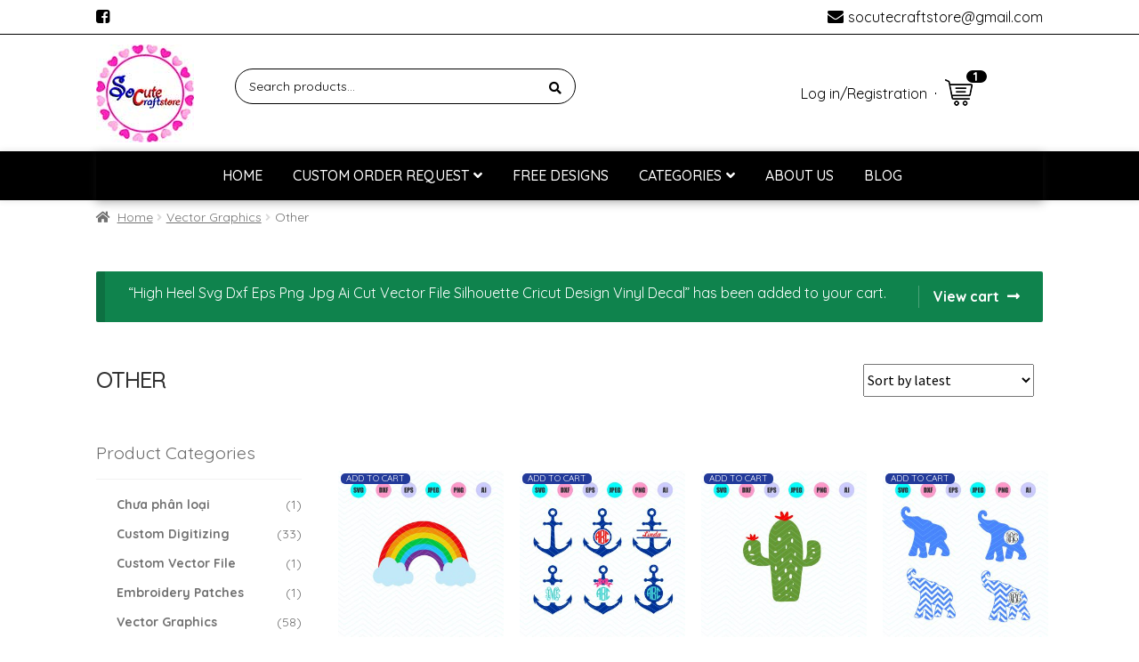

--- FILE ---
content_type: text/html; charset=UTF-8
request_url: https://socutecraftstore.com/product-category/vector-graphics/other/?add-to-cart=504
body_size: 12718
content:
<!doctype html>
<html lang="en-US">
<head>
	<meta charset="UTF-8">
	<meta name="viewport" content="width=device-width, initial-scale=1, maximum-scale=2.0">
	<link rel="profile" href="http://gmpg.org/xfn/11">
	<link rel="pingback" href="https://socutecraftstore.com/xmlrpc.php">
	<link href="https://fonts.googleapis.com/css?family=Quicksand:400,500,700&display=swap&subset=vietnamese" rel="stylesheet">
		<meta name='robots' content='index, follow, max-image-preview:large, max-snippet:-1, max-video-preview:-1' />

	<!-- This site is optimized with the Yoast SEO plugin v23.5 - https://yoast.com/wordpress/plugins/seo/ -->
	<title>Lưu trữ Other - Socutecraftstore</title>
	<link rel="canonical" href="https://socutecraftstore.com/product-category/vector-graphics/other/" />
	<meta property="og:locale" content="en_US" />
	<meta property="og:type" content="article" />
	<meta property="og:title" content="Lưu trữ Other - Socutecraftstore" />
	<meta property="og:url" content="https://socutecraftstore.com/product-category/vector-graphics/other/" />
	<meta property="og:site_name" content="Socutecraftstore" />
	<meta name="twitter:card" content="summary_large_image" />
	<script type="application/ld+json" class="yoast-schema-graph">{"@context":"https://schema.org","@graph":[{"@type":"CollectionPage","@id":"https://socutecraftstore.com/product-category/vector-graphics/other/","url":"https://socutecraftstore.com/product-category/vector-graphics/other/","name":"Lưu trữ Other - Socutecraftstore","isPartOf":{"@id":"https://socutecraftstore.com/#website"},"primaryImageOfPage":{"@id":"https://socutecraftstore.com/product-category/vector-graphics/other/#primaryimage"},"image":{"@id":"https://socutecraftstore.com/product-category/vector-graphics/other/#primaryimage"},"thumbnailUrl":"https://socutecraftstore.com/wp-content/uploads/2019/08/Untitled-Cutfile60-.jpg","breadcrumb":{"@id":"https://socutecraftstore.com/product-category/vector-graphics/other/#breadcrumb"},"inLanguage":"en-US"},{"@type":"ImageObject","inLanguage":"en-US","@id":"https://socutecraftstore.com/product-category/vector-graphics/other/#primaryimage","url":"https://socutecraftstore.com/wp-content/uploads/2019/08/Untitled-Cutfile60-.jpg","contentUrl":"https://socutecraftstore.com/wp-content/uploads/2019/08/Untitled-Cutfile60-.jpg","width":1378,"height":1322},{"@type":"BreadcrumbList","@id":"https://socutecraftstore.com/product-category/vector-graphics/other/#breadcrumb","itemListElement":[{"@type":"ListItem","position":1,"name":"Home","item":"https://socutecraftstore.com/"},{"@type":"ListItem","position":2,"name":"Vector Graphics","item":"https://socutecraftstore.com/product-category/vector-graphics/"},{"@type":"ListItem","position":3,"name":"Other"}]},{"@type":"WebSite","@id":"https://socutecraftstore.com/#website","url":"https://socutecraftstore.com/","name":"Socutecraftstore","description":"","potentialAction":[{"@type":"SearchAction","target":{"@type":"EntryPoint","urlTemplate":"https://socutecraftstore.com/?s={search_term_string}"},"query-input":{"@type":"PropertyValueSpecification","valueRequired":true,"valueName":"search_term_string"}}],"inLanguage":"en-US"}]}</script>
	<!-- / Yoast SEO plugin. -->


<link rel='dns-prefetch' href='//fonts.googleapis.com' />
<link rel="alternate" type="application/rss+xml" title="Socutecraftstore &raquo; Feed" href="https://socutecraftstore.com/feed/" />
<link rel="alternate" type="application/rss+xml" title="Socutecraftstore &raquo; Comments Feed" href="https://socutecraftstore.com/comments/feed/" />
<link rel="alternate" type="application/rss+xml" title="Socutecraftstore &raquo; Other Category Feed" href="https://socutecraftstore.com/product-category/vector-graphics/other/feed/" />
<script type="text/javascript">
/* <![CDATA[ */
window._wpemojiSettings = {"baseUrl":"https:\/\/s.w.org\/images\/core\/emoji\/15.0.3\/72x72\/","ext":".png","svgUrl":"https:\/\/s.w.org\/images\/core\/emoji\/15.0.3\/svg\/","svgExt":".svg","source":{"concatemoji":"https:\/\/socutecraftstore.com\/wp-includes\/js\/wp-emoji-release.min.js?ver=6.6.1"}};
/*! This file is auto-generated */
!function(i,n){var o,s,e;function c(e){try{var t={supportTests:e,timestamp:(new Date).valueOf()};sessionStorage.setItem(o,JSON.stringify(t))}catch(e){}}function p(e,t,n){e.clearRect(0,0,e.canvas.width,e.canvas.height),e.fillText(t,0,0);var t=new Uint32Array(e.getImageData(0,0,e.canvas.width,e.canvas.height).data),r=(e.clearRect(0,0,e.canvas.width,e.canvas.height),e.fillText(n,0,0),new Uint32Array(e.getImageData(0,0,e.canvas.width,e.canvas.height).data));return t.every(function(e,t){return e===r[t]})}function u(e,t,n){switch(t){case"flag":return n(e,"\ud83c\udff3\ufe0f\u200d\u26a7\ufe0f","\ud83c\udff3\ufe0f\u200b\u26a7\ufe0f")?!1:!n(e,"\ud83c\uddfa\ud83c\uddf3","\ud83c\uddfa\u200b\ud83c\uddf3")&&!n(e,"\ud83c\udff4\udb40\udc67\udb40\udc62\udb40\udc65\udb40\udc6e\udb40\udc67\udb40\udc7f","\ud83c\udff4\u200b\udb40\udc67\u200b\udb40\udc62\u200b\udb40\udc65\u200b\udb40\udc6e\u200b\udb40\udc67\u200b\udb40\udc7f");case"emoji":return!n(e,"\ud83d\udc26\u200d\u2b1b","\ud83d\udc26\u200b\u2b1b")}return!1}function f(e,t,n){var r="undefined"!=typeof WorkerGlobalScope&&self instanceof WorkerGlobalScope?new OffscreenCanvas(300,150):i.createElement("canvas"),a=r.getContext("2d",{willReadFrequently:!0}),o=(a.textBaseline="top",a.font="600 32px Arial",{});return e.forEach(function(e){o[e]=t(a,e,n)}),o}function t(e){var t=i.createElement("script");t.src=e,t.defer=!0,i.head.appendChild(t)}"undefined"!=typeof Promise&&(o="wpEmojiSettingsSupports",s=["flag","emoji"],n.supports={everything:!0,everythingExceptFlag:!0},e=new Promise(function(e){i.addEventListener("DOMContentLoaded",e,{once:!0})}),new Promise(function(t){var n=function(){try{var e=JSON.parse(sessionStorage.getItem(o));if("object"==typeof e&&"number"==typeof e.timestamp&&(new Date).valueOf()<e.timestamp+604800&&"object"==typeof e.supportTests)return e.supportTests}catch(e){}return null}();if(!n){if("undefined"!=typeof Worker&&"undefined"!=typeof OffscreenCanvas&&"undefined"!=typeof URL&&URL.createObjectURL&&"undefined"!=typeof Blob)try{var e="postMessage("+f.toString()+"("+[JSON.stringify(s),u.toString(),p.toString()].join(",")+"));",r=new Blob([e],{type:"text/javascript"}),a=new Worker(URL.createObjectURL(r),{name:"wpTestEmojiSupports"});return void(a.onmessage=function(e){c(n=e.data),a.terminate(),t(n)})}catch(e){}c(n=f(s,u,p))}t(n)}).then(function(e){for(var t in e)n.supports[t]=e[t],n.supports.everything=n.supports.everything&&n.supports[t],"flag"!==t&&(n.supports.everythingExceptFlag=n.supports.everythingExceptFlag&&n.supports[t]);n.supports.everythingExceptFlag=n.supports.everythingExceptFlag&&!n.supports.flag,n.DOMReady=!1,n.readyCallback=function(){n.DOMReady=!0}}).then(function(){return e}).then(function(){var e;n.supports.everything||(n.readyCallback(),(e=n.source||{}).concatemoji?t(e.concatemoji):e.wpemoji&&e.twemoji&&(t(e.twemoji),t(e.wpemoji)))}))}((window,document),window._wpemojiSettings);
/* ]]> */
</script>
<style id='wp-emoji-styles-inline-css' type='text/css'>

	img.wp-smiley, img.emoji {
		display: inline !important;
		border: none !important;
		box-shadow: none !important;
		height: 1em !important;
		width: 1em !important;
		margin: 0 0.07em !important;
		vertical-align: -0.1em !important;
		background: none !important;
		padding: 0 !important;
	}
</style>
<link rel='stylesheet' id='wp-block-library-css' href='https://socutecraftstore.com/wp-includes/css/dist/block-library/style.min.css?ver=6.6.1' type='text/css' media='all' />
<style id='wp-block-library-theme-inline-css' type='text/css'>
.wp-block-audio :where(figcaption){color:#555;font-size:13px;text-align:center}.is-dark-theme .wp-block-audio :where(figcaption){color:#ffffffa6}.wp-block-audio{margin:0 0 1em}.wp-block-code{border:1px solid #ccc;border-radius:4px;font-family:Menlo,Consolas,monaco,monospace;padding:.8em 1em}.wp-block-embed :where(figcaption){color:#555;font-size:13px;text-align:center}.is-dark-theme .wp-block-embed :where(figcaption){color:#ffffffa6}.wp-block-embed{margin:0 0 1em}.blocks-gallery-caption{color:#555;font-size:13px;text-align:center}.is-dark-theme .blocks-gallery-caption{color:#ffffffa6}:root :where(.wp-block-image figcaption){color:#555;font-size:13px;text-align:center}.is-dark-theme :root :where(.wp-block-image figcaption){color:#ffffffa6}.wp-block-image{margin:0 0 1em}.wp-block-pullquote{border-bottom:4px solid;border-top:4px solid;color:currentColor;margin-bottom:1.75em}.wp-block-pullquote cite,.wp-block-pullquote footer,.wp-block-pullquote__citation{color:currentColor;font-size:.8125em;font-style:normal;text-transform:uppercase}.wp-block-quote{border-left:.25em solid;margin:0 0 1.75em;padding-left:1em}.wp-block-quote cite,.wp-block-quote footer{color:currentColor;font-size:.8125em;font-style:normal;position:relative}.wp-block-quote.has-text-align-right{border-left:none;border-right:.25em solid;padding-left:0;padding-right:1em}.wp-block-quote.has-text-align-center{border:none;padding-left:0}.wp-block-quote.is-large,.wp-block-quote.is-style-large,.wp-block-quote.is-style-plain{border:none}.wp-block-search .wp-block-search__label{font-weight:700}.wp-block-search__button{border:1px solid #ccc;padding:.375em .625em}:where(.wp-block-group.has-background){padding:1.25em 2.375em}.wp-block-separator.has-css-opacity{opacity:.4}.wp-block-separator{border:none;border-bottom:2px solid;margin-left:auto;margin-right:auto}.wp-block-separator.has-alpha-channel-opacity{opacity:1}.wp-block-separator:not(.is-style-wide):not(.is-style-dots){width:100px}.wp-block-separator.has-background:not(.is-style-dots){border-bottom:none;height:1px}.wp-block-separator.has-background:not(.is-style-wide):not(.is-style-dots){height:2px}.wp-block-table{margin:0 0 1em}.wp-block-table td,.wp-block-table th{word-break:normal}.wp-block-table :where(figcaption){color:#555;font-size:13px;text-align:center}.is-dark-theme .wp-block-table :where(figcaption){color:#ffffffa6}.wp-block-video :where(figcaption){color:#555;font-size:13px;text-align:center}.is-dark-theme .wp-block-video :where(figcaption){color:#ffffffa6}.wp-block-video{margin:0 0 1em}:root :where(.wp-block-template-part.has-background){margin-bottom:0;margin-top:0;padding:1.25em 2.375em}
</style>
<style id='classic-theme-styles-inline-css' type='text/css'>
/*! This file is auto-generated */
.wp-block-button__link{color:#fff;background-color:#32373c;border-radius:9999px;box-shadow:none;text-decoration:none;padding:calc(.667em + 2px) calc(1.333em + 2px);font-size:1.125em}.wp-block-file__button{background:#32373c;color:#fff;text-decoration:none}
</style>
<style id='global-styles-inline-css' type='text/css'>
:root{--wp--preset--aspect-ratio--square: 1;--wp--preset--aspect-ratio--4-3: 4/3;--wp--preset--aspect-ratio--3-4: 3/4;--wp--preset--aspect-ratio--3-2: 3/2;--wp--preset--aspect-ratio--2-3: 2/3;--wp--preset--aspect-ratio--16-9: 16/9;--wp--preset--aspect-ratio--9-16: 9/16;--wp--preset--color--black: #000000;--wp--preset--color--cyan-bluish-gray: #abb8c3;--wp--preset--color--white: #ffffff;--wp--preset--color--pale-pink: #f78da7;--wp--preset--color--vivid-red: #cf2e2e;--wp--preset--color--luminous-vivid-orange: #ff6900;--wp--preset--color--luminous-vivid-amber: #fcb900;--wp--preset--color--light-green-cyan: #7bdcb5;--wp--preset--color--vivid-green-cyan: #00d084;--wp--preset--color--pale-cyan-blue: #8ed1fc;--wp--preset--color--vivid-cyan-blue: #0693e3;--wp--preset--color--vivid-purple: #9b51e0;--wp--preset--gradient--vivid-cyan-blue-to-vivid-purple: linear-gradient(135deg,rgba(6,147,227,1) 0%,rgb(155,81,224) 100%);--wp--preset--gradient--light-green-cyan-to-vivid-green-cyan: linear-gradient(135deg,rgb(122,220,180) 0%,rgb(0,208,130) 100%);--wp--preset--gradient--luminous-vivid-amber-to-luminous-vivid-orange: linear-gradient(135deg,rgba(252,185,0,1) 0%,rgba(255,105,0,1) 100%);--wp--preset--gradient--luminous-vivid-orange-to-vivid-red: linear-gradient(135deg,rgba(255,105,0,1) 0%,rgb(207,46,46) 100%);--wp--preset--gradient--very-light-gray-to-cyan-bluish-gray: linear-gradient(135deg,rgb(238,238,238) 0%,rgb(169,184,195) 100%);--wp--preset--gradient--cool-to-warm-spectrum: linear-gradient(135deg,rgb(74,234,220) 0%,rgb(151,120,209) 20%,rgb(207,42,186) 40%,rgb(238,44,130) 60%,rgb(251,105,98) 80%,rgb(254,248,76) 100%);--wp--preset--gradient--blush-light-purple: linear-gradient(135deg,rgb(255,206,236) 0%,rgb(152,150,240) 100%);--wp--preset--gradient--blush-bordeaux: linear-gradient(135deg,rgb(254,205,165) 0%,rgb(254,45,45) 50%,rgb(107,0,62) 100%);--wp--preset--gradient--luminous-dusk: linear-gradient(135deg,rgb(255,203,112) 0%,rgb(199,81,192) 50%,rgb(65,88,208) 100%);--wp--preset--gradient--pale-ocean: linear-gradient(135deg,rgb(255,245,203) 0%,rgb(182,227,212) 50%,rgb(51,167,181) 100%);--wp--preset--gradient--electric-grass: linear-gradient(135deg,rgb(202,248,128) 0%,rgb(113,206,126) 100%);--wp--preset--gradient--midnight: linear-gradient(135deg,rgb(2,3,129) 0%,rgb(40,116,252) 100%);--wp--preset--font-size--small: 13px;--wp--preset--font-size--medium: 20px;--wp--preset--font-size--large: 36px;--wp--preset--font-size--x-large: 42px;--wp--preset--font-family--inter: "Inter", sans-serif;--wp--preset--font-family--cardo: Cardo;--wp--preset--spacing--20: 0.44rem;--wp--preset--spacing--30: 0.67rem;--wp--preset--spacing--40: 1rem;--wp--preset--spacing--50: 1.5rem;--wp--preset--spacing--60: 2.25rem;--wp--preset--spacing--70: 3.38rem;--wp--preset--spacing--80: 5.06rem;--wp--preset--shadow--natural: 6px 6px 9px rgba(0, 0, 0, 0.2);--wp--preset--shadow--deep: 12px 12px 50px rgba(0, 0, 0, 0.4);--wp--preset--shadow--sharp: 6px 6px 0px rgba(0, 0, 0, 0.2);--wp--preset--shadow--outlined: 6px 6px 0px -3px rgba(255, 255, 255, 1), 6px 6px rgba(0, 0, 0, 1);--wp--preset--shadow--crisp: 6px 6px 0px rgba(0, 0, 0, 1);}:where(.is-layout-flex){gap: 0.5em;}:where(.is-layout-grid){gap: 0.5em;}body .is-layout-flex{display: flex;}.is-layout-flex{flex-wrap: wrap;align-items: center;}.is-layout-flex > :is(*, div){margin: 0;}body .is-layout-grid{display: grid;}.is-layout-grid > :is(*, div){margin: 0;}:where(.wp-block-columns.is-layout-flex){gap: 2em;}:where(.wp-block-columns.is-layout-grid){gap: 2em;}:where(.wp-block-post-template.is-layout-flex){gap: 1.25em;}:where(.wp-block-post-template.is-layout-grid){gap: 1.25em;}.has-black-color{color: var(--wp--preset--color--black) !important;}.has-cyan-bluish-gray-color{color: var(--wp--preset--color--cyan-bluish-gray) !important;}.has-white-color{color: var(--wp--preset--color--white) !important;}.has-pale-pink-color{color: var(--wp--preset--color--pale-pink) !important;}.has-vivid-red-color{color: var(--wp--preset--color--vivid-red) !important;}.has-luminous-vivid-orange-color{color: var(--wp--preset--color--luminous-vivid-orange) !important;}.has-luminous-vivid-amber-color{color: var(--wp--preset--color--luminous-vivid-amber) !important;}.has-light-green-cyan-color{color: var(--wp--preset--color--light-green-cyan) !important;}.has-vivid-green-cyan-color{color: var(--wp--preset--color--vivid-green-cyan) !important;}.has-pale-cyan-blue-color{color: var(--wp--preset--color--pale-cyan-blue) !important;}.has-vivid-cyan-blue-color{color: var(--wp--preset--color--vivid-cyan-blue) !important;}.has-vivid-purple-color{color: var(--wp--preset--color--vivid-purple) !important;}.has-black-background-color{background-color: var(--wp--preset--color--black) !important;}.has-cyan-bluish-gray-background-color{background-color: var(--wp--preset--color--cyan-bluish-gray) !important;}.has-white-background-color{background-color: var(--wp--preset--color--white) !important;}.has-pale-pink-background-color{background-color: var(--wp--preset--color--pale-pink) !important;}.has-vivid-red-background-color{background-color: var(--wp--preset--color--vivid-red) !important;}.has-luminous-vivid-orange-background-color{background-color: var(--wp--preset--color--luminous-vivid-orange) !important;}.has-luminous-vivid-amber-background-color{background-color: var(--wp--preset--color--luminous-vivid-amber) !important;}.has-light-green-cyan-background-color{background-color: var(--wp--preset--color--light-green-cyan) !important;}.has-vivid-green-cyan-background-color{background-color: var(--wp--preset--color--vivid-green-cyan) !important;}.has-pale-cyan-blue-background-color{background-color: var(--wp--preset--color--pale-cyan-blue) !important;}.has-vivid-cyan-blue-background-color{background-color: var(--wp--preset--color--vivid-cyan-blue) !important;}.has-vivid-purple-background-color{background-color: var(--wp--preset--color--vivid-purple) !important;}.has-black-border-color{border-color: var(--wp--preset--color--black) !important;}.has-cyan-bluish-gray-border-color{border-color: var(--wp--preset--color--cyan-bluish-gray) !important;}.has-white-border-color{border-color: var(--wp--preset--color--white) !important;}.has-pale-pink-border-color{border-color: var(--wp--preset--color--pale-pink) !important;}.has-vivid-red-border-color{border-color: var(--wp--preset--color--vivid-red) !important;}.has-luminous-vivid-orange-border-color{border-color: var(--wp--preset--color--luminous-vivid-orange) !important;}.has-luminous-vivid-amber-border-color{border-color: var(--wp--preset--color--luminous-vivid-amber) !important;}.has-light-green-cyan-border-color{border-color: var(--wp--preset--color--light-green-cyan) !important;}.has-vivid-green-cyan-border-color{border-color: var(--wp--preset--color--vivid-green-cyan) !important;}.has-pale-cyan-blue-border-color{border-color: var(--wp--preset--color--pale-cyan-blue) !important;}.has-vivid-cyan-blue-border-color{border-color: var(--wp--preset--color--vivid-cyan-blue) !important;}.has-vivid-purple-border-color{border-color: var(--wp--preset--color--vivid-purple) !important;}.has-vivid-cyan-blue-to-vivid-purple-gradient-background{background: var(--wp--preset--gradient--vivid-cyan-blue-to-vivid-purple) !important;}.has-light-green-cyan-to-vivid-green-cyan-gradient-background{background: var(--wp--preset--gradient--light-green-cyan-to-vivid-green-cyan) !important;}.has-luminous-vivid-amber-to-luminous-vivid-orange-gradient-background{background: var(--wp--preset--gradient--luminous-vivid-amber-to-luminous-vivid-orange) !important;}.has-luminous-vivid-orange-to-vivid-red-gradient-background{background: var(--wp--preset--gradient--luminous-vivid-orange-to-vivid-red) !important;}.has-very-light-gray-to-cyan-bluish-gray-gradient-background{background: var(--wp--preset--gradient--very-light-gray-to-cyan-bluish-gray) !important;}.has-cool-to-warm-spectrum-gradient-background{background: var(--wp--preset--gradient--cool-to-warm-spectrum) !important;}.has-blush-light-purple-gradient-background{background: var(--wp--preset--gradient--blush-light-purple) !important;}.has-blush-bordeaux-gradient-background{background: var(--wp--preset--gradient--blush-bordeaux) !important;}.has-luminous-dusk-gradient-background{background: var(--wp--preset--gradient--luminous-dusk) !important;}.has-pale-ocean-gradient-background{background: var(--wp--preset--gradient--pale-ocean) !important;}.has-electric-grass-gradient-background{background: var(--wp--preset--gradient--electric-grass) !important;}.has-midnight-gradient-background{background: var(--wp--preset--gradient--midnight) !important;}.has-small-font-size{font-size: var(--wp--preset--font-size--small) !important;}.has-medium-font-size{font-size: var(--wp--preset--font-size--medium) !important;}.has-large-font-size{font-size: var(--wp--preset--font-size--large) !important;}.has-x-large-font-size{font-size: var(--wp--preset--font-size--x-large) !important;}
:where(.wp-block-post-template.is-layout-flex){gap: 1.25em;}:where(.wp-block-post-template.is-layout-grid){gap: 1.25em;}
:where(.wp-block-columns.is-layout-flex){gap: 2em;}:where(.wp-block-columns.is-layout-grid){gap: 2em;}
:root :where(.wp-block-pullquote){font-size: 1.5em;line-height: 1.6;}
</style>
<link rel='stylesheet' id='contact-form-7-css' href='https://socutecraftstore.com/wp-content/plugins/contact-form-7/includes/css/styles.css?ver=5.9.8' type='text/css' media='all' />
<style id='woocommerce-inline-inline-css' type='text/css'>
.woocommerce form .form-row .required { visibility: visible; }
</style>
<link rel='stylesheet' id='slick1-css' href='https://socutecraftstore.com/wp-content/plugins/poka-module/assets/slick/slick.min.css?ver=6.6.1' type='text/css' media='all' />
<link rel='stylesheet' id='slick3-css' href='https://socutecraftstore.com/wp-content/plugins/poka-module/assets/slick/slick-theme.min.css?ver=6.6.1' type='text/css' media='all' />
<link rel='stylesheet' id='pokamodule-frontend-css' href='https://socutecraftstore.com/wp-content/plugins/poka-module/css/frontend_global.min.css?ver=6.6.1' type='text/css' media='all' />
<link rel='stylesheet' id='fancybox-css-css' href='https://socutecraftstore.com/wp-content/plugins/poka-module/assets/fancybox/dist/jquery.fancybox.min.css?ver=6.6.1' type='text/css' media='all' />
<link rel='stylesheet' id='load-font-awesome-css' href='https://socutecraftstore.com/wp-content/themes/pokamedia-child/poka/font-awesome/css/font-awesome.min.css?ver=6.6.1' type='text/css' media='all' />
<link rel='stylesheet' id='storefront-style-css' href='https://socutecraftstore.com/wp-content/themes/pokamedia/style.css?ver=6.6.1' type='text/css' media='all' />
<style id='storefront-style-inline-css' type='text/css'>

			.main-navigation ul li a,
			.site-title a,
			ul.menu li a,
			.site-branding h1 a,
			.site-footer .storefront-handheld-footer-bar a:not(.button),
			button.menu-toggle,
			button.menu-toggle:hover,
			.handheld-navigation .dropdown-toggle {
				color: #333333;
			}

			button.menu-toggle,
			button.menu-toggle:hover {
				border-color: #333333;
			}

			.main-navigation ul li a:hover,
			.main-navigation ul li:hover > a,
			.site-title a:hover,
			.site-header ul.menu li.current-menu-item > a {
				color: #747474;
			}

			table th {
				background-color: #f8f8f8;
			}

			table tbody td {
				background-color: #fdfdfd;
			}

			table tbody tr:nth-child(2n) td,
			fieldset,
			fieldset legend {
				background-color: #fbfbfb;
			}

			.site-header,
			.secondary-navigation ul ul,
			.main-navigation ul.menu > li.menu-item-has-children:after,
			.secondary-navigation ul.menu ul,
			.storefront-handheld-footer-bar,
			.storefront-handheld-footer-bar ul li > a,
			.storefront-handheld-footer-bar ul li.search .site-search,
			button.menu-toggle,
			button.menu-toggle:hover {
				background-color: #e08fcd;
			}

			p.site-description,
			.site-header,
			.storefront-handheld-footer-bar {
				color: #ce33af;
			}

			button.menu-toggle:after,
			button.menu-toggle:before,
			button.menu-toggle span:before {
				background-color: #333333;
			}

			h1, h2, h3, h4, h5, h6 {
				color: #a02c91;
			}

			.widget h1 {
				border-bottom-color: #a02c91;
			}

			body,
			.secondary-navigation a {
				color: #6d6d6d;
			}

			.widget-area .widget a,
			.hentry .entry-header .posted-on a,
			.hentry .entry-header .post-author a,
			.hentry .entry-header .post-comments a,
			.hentry .entry-header .byline a {
				color: #727272;
			}

			a  {
				color: #96588a;
			}

			a:focus,
			.button:focus,
			.button.alt:focus,
			button:focus,
			input[type="button"]:focus,
			input[type="reset"]:focus,
			input[type="submit"]:focus {
				outline-color: #96588a;
			}

			button, input[type="button"], input[type="reset"], input[type="submit"], .button, .widget a.button {
				background-color: #eeeeee;
				border-color: #eeeeee;
				color: #333333;
			}

			button:hover, input[type="button"]:hover, input[type="reset"]:hover, input[type="submit"]:hover, .button:hover, .widget a.button:hover {
				background-color: #d5d5d5;
				border-color: #d5d5d5;
				color: #333333;
			}

			button.alt, input[type="button"].alt, input[type="reset"].alt, input[type="submit"].alt, .button.alt, .widget-area .widget a.button.alt {
				background-color: #333333;
				border-color: #333333;
				color: #ffffff;
			}

			button.alt:hover, input[type="button"].alt:hover, input[type="reset"].alt:hover, input[type="submit"].alt:hover, .button.alt:hover, .widget-area .widget a.button.alt:hover {
				background-color: #1a1a1a;
				border-color: #1a1a1a;
				color: #ffffff;
			}

			.pagination .page-numbers li .page-numbers.current {
				background-color: #e6e6e6;
				color: #636363;
			}

			#comments .comment-list .comment-content .comment-text {
				background-color: #f8f8f8;
			}

			.site-footer {
				background-color: #c625a1;
				color: #6d6d6d;
			}

			.site-footer a:not(.button) {
				color: #934486;
			}

			.site-footer h1, .site-footer h2, .site-footer h3, .site-footer h4, .site-footer h5, .site-footer h6 {
				color: #c162a2;
			}

			.page-template-template-homepage.has-post-thumbnail .type-page.has-post-thumbnail .entry-title {
				color: #000000;
			}

			.page-template-template-homepage.has-post-thumbnail .type-page.has-post-thumbnail .entry-content {
				color: #000000;
			}

			@media screen and ( min-width: 768px ) {
				.secondary-navigation ul.menu a:hover {
					color: #e74cc8;
				}

				.secondary-navigation ul.menu a {
					color: #ce33af;
				}

				.main-navigation ul.menu ul.sub-menu,
				.main-navigation ul.nav-menu ul.children {
					background-color: #d180be;
				}

				.site-header {
					border-bottom-color: #d180be;
				}
			}
</style>
<link rel='stylesheet' id='storefront-gutenberg-blocks-css' href='https://socutecraftstore.com/wp-content/themes/pokamedia/assets/css/base/gutenberg-blocks.css?ver=6.6.1' type='text/css' media='all' />
<style id='storefront-gutenberg-blocks-inline-css' type='text/css'>

				.wp-block-button__link:not(.has-text-color) {
					color: #333333;
				}

				.wp-block-button__link:not(.has-text-color):hover,
				.wp-block-button__link:not(.has-text-color):focus,
				.wp-block-button__link:not(.has-text-color):active {
					color: #333333;
				}

				.wp-block-button__link:not(.has-background) {
					background-color: #eeeeee;
				}

				.wp-block-button__link:not(.has-background):hover,
				.wp-block-button__link:not(.has-background):focus,
				.wp-block-button__link:not(.has-background):active {
					border-color: #d5d5d5;
					background-color: #d5d5d5;
				}

				.wp-block-quote footer,
				.wp-block-quote cite,
				.wp-block-quote__citation {
					color: #6d6d6d;
				}

				.wp-block-pullquote cite,
				.wp-block-pullquote footer,
				.wp-block-pullquote__citation {
					color: #6d6d6d;
				}

				.wp-block-image figcaption {
					color: #6d6d6d;
				}

				.wp-block-separator.is-style-dots::before {
					color: #a02c91;
				}

				.wp-block-file a.wp-block-file__button {
					color: #333333;
					background-color: #eeeeee;
					border-color: #eeeeee;
				}

				.wp-block-file a.wp-block-file__button:hover,
				.wp-block-file a.wp-block-file__button:focus,
				.wp-block-file a.wp-block-file__button:active {
					color: #333333;
					background-color: #d5d5d5;
				}

				.wp-block-code,
				.wp-block-preformatted pre {
					color: #6d6d6d;
				}

				.wp-block-table:not( .is-style-stripes ) tbody tr:nth-child(2n) td {
					background-color: #fdfdfd;
				}
			
</style>
<link rel='stylesheet' id='storefront-icons-css' href='https://socutecraftstore.com/wp-content/themes/pokamedia/assets/css/base/icons.css?ver=6.6.1' type='text/css' media='all' />
<link rel='stylesheet' id='storefront-fonts-css' href='https://fonts.googleapis.com/css?family=Source+Sans+Pro:400,300,300italic,400italic,600,700,900&#038;subset=latin%2Clatin-ext' type='text/css' media='all' />
<link rel='stylesheet' id='storefront-woocommerce-style-css' href='https://socutecraftstore.com/wp-content/themes/pokamedia/assets/css/woocommerce/woocommerce.css?ver=6.6.1' type='text/css' media='all' />
<style id='storefront-woocommerce-style-inline-css' type='text/css'>

			a.cart-contents,
			.site-header-cart .widget_shopping_cart a {
				color: #333333;
			}

			a.cart-contents:hover,
			.site-header-cart .widget_shopping_cart a:hover,
			.site-header-cart:hover > li > a {
				color: #747474;
			}

			table.cart td.product-remove,
			table.cart td.actions {
				border-top-color: #ffffff;
			}

			.storefront-handheld-footer-bar ul li.cart .count {
				background-color: #333333;
				color: #e08fcd;
				border-color: #e08fcd;
			}

			.woocommerce-tabs ul.tabs li.active a,
			ul.products li.product .price,
			.onsale,
			.widget_search form:before,
			.widget_product_search form:before {
				color: #6d6d6d;
			}

			.woocommerce-breadcrumb a,
			a.woocommerce-review-link,
			.product_meta a {
				color: #727272;
			}

			.onsale {
				border-color: #6d6d6d;
			}

			.star-rating span:before,
			.quantity .plus, .quantity .minus,
			p.stars a:hover:after,
			p.stars a:after,
			.star-rating span:before,
			#payment .payment_methods li input[type=radio]:first-child:checked+label:before {
				color: #96588a;
			}

			.widget_price_filter .ui-slider .ui-slider-range,
			.widget_price_filter .ui-slider .ui-slider-handle {
				background-color: #96588a;
			}

			.order_details {
				background-color: #f8f8f8;
			}

			.order_details > li {
				border-bottom: 1px dotted #e3e3e3;
			}

			.order_details:before,
			.order_details:after {
				background: -webkit-linear-gradient(transparent 0,transparent 0),-webkit-linear-gradient(135deg,#f8f8f8 33.33%,transparent 33.33%),-webkit-linear-gradient(45deg,#f8f8f8 33.33%,transparent 33.33%)
			}

			#order_review {
				background-color: #ffffff;
			}

			#payment .payment_methods > li .payment_box,
			#payment .place-order {
				background-color: #fafafa;
			}

			#payment .payment_methods > li:not(.woocommerce-notice) {
				background-color: #f5f5f5;
			}

			#payment .payment_methods > li:not(.woocommerce-notice):hover {
				background-color: #f0f0f0;
			}

			.woocommerce-pagination .page-numbers li .page-numbers.current {
				background-color: #e6e6e6;
				color: #636363;
			}

			.onsale,
			.woocommerce-pagination .page-numbers li .page-numbers:not(.current) {
				color: #6d6d6d;
			}

			p.stars a:before,
			p.stars a:hover~a:before,
			p.stars.selected a.active~a:before {
				color: #6d6d6d;
			}

			p.stars.selected a.active:before,
			p.stars:hover a:before,
			p.stars.selected a:not(.active):before,
			p.stars.selected a.active:before {
				color: #96588a;
			}

			.single-product div.product .woocommerce-product-gallery .woocommerce-product-gallery__trigger {
				background-color: #eeeeee;
				color: #333333;
			}

			.single-product div.product .woocommerce-product-gallery .woocommerce-product-gallery__trigger:hover {
				background-color: #d5d5d5;
				border-color: #d5d5d5;
				color: #333333;
			}

			.button.added_to_cart:focus,
			.button.wc-forward:focus {
				outline-color: #96588a;
			}

			.added_to_cart, .site-header-cart .widget_shopping_cart a.button {
				background-color: #eeeeee;
				border-color: #eeeeee;
				color: #333333;
			}

			.added_to_cart:hover, .site-header-cart .widget_shopping_cart a.button:hover {
				background-color: #d5d5d5;
				border-color: #d5d5d5;
				color: #333333;
			}

			.added_to_cart.alt, .added_to_cart, .widget a.button.checkout {
				background-color: #333333;
				border-color: #333333;
				color: #ffffff;
			}

			.added_to_cart.alt:hover, .added_to_cart:hover, .widget a.button.checkout:hover {
				background-color: #1a1a1a;
				border-color: #1a1a1a;
				color: #ffffff;
			}

			.button.loading {
				color: #eeeeee;
			}

			.button.loading:hover {
				background-color: #eeeeee;
			}

			.button.loading:after {
				color: #333333;
			}

			@media screen and ( min-width: 768px ) {
				.site-header-cart .widget_shopping_cart,
				.site-header .product_list_widget li .quantity {
					color: #ce33af;
				}

				.site-header-cart .widget_shopping_cart .buttons,
				.site-header-cart .widget_shopping_cart .total {
					background-color: #d685c3;
				}

				.site-header-cart .widget_shopping_cart {
					background-color: #d180be;
				}
			}
				.storefront-product-pagination a {
					color: #6d6d6d;
					background-color: #ffffff;
				}
				.storefront-sticky-add-to-cart {
					color: #6d6d6d;
					background-color: #ffffff;
				}

				.storefront-sticky-add-to-cart a:not(.button) {
					color: #333333;
				}
</style>
<link rel='stylesheet' id='storefront-child-style-css' href='https://socutecraftstore.com/wp-content/themes/pokamedia-child/style.css?ver=3.0' type='text/css' media='all' />
<script type="text/javascript" src="https://socutecraftstore.com/wp-includes/js/jquery/jquery.min.js?ver=3.7.1" id="jquery-core-js"></script>
<script type="text/javascript" src="https://socutecraftstore.com/wp-includes/js/jquery/jquery-migrate.min.js?ver=3.4.1" id="jquery-migrate-js"></script>
<script type="text/javascript" src="https://socutecraftstore.com/wp-content/plugins/woocommerce/assets/js/jquery-blockui/jquery.blockUI.min.js?ver=2.7.0-wc.9.3.3" id="jquery-blockui-js" defer="defer" data-wp-strategy="defer"></script>
<script type="text/javascript" id="wc-add-to-cart-js-extra">
/* <![CDATA[ */
var wc_add_to_cart_params = {"ajax_url":"\/wp-admin\/admin-ajax.php","wc_ajax_url":"\/?wc-ajax=%%endpoint%%","i18n_view_cart":"View cart","cart_url":"https:\/\/socutecraftstore.com\/gio-hang\/","is_cart":"","cart_redirect_after_add":"no"};
/* ]]> */
</script>
<script type="text/javascript" src="https://socutecraftstore.com/wp-content/plugins/woocommerce/assets/js/frontend/add-to-cart.min.js?ver=9.3.3" id="wc-add-to-cart-js" defer="defer" data-wp-strategy="defer"></script>
<script type="text/javascript" src="https://socutecraftstore.com/wp-content/plugins/woocommerce/assets/js/js-cookie/js.cookie.min.js?ver=2.1.4-wc.9.3.3" id="js-cookie-js" defer="defer" data-wp-strategy="defer"></script>
<script type="text/javascript" id="woocommerce-js-extra">
/* <![CDATA[ */
var woocommerce_params = {"ajax_url":"\/wp-admin\/admin-ajax.php","wc_ajax_url":"\/?wc-ajax=%%endpoint%%"};
/* ]]> */
</script>
<script type="text/javascript" src="https://socutecraftstore.com/wp-content/plugins/woocommerce/assets/js/frontend/woocommerce.min.js?ver=9.3.3" id="woocommerce-js" defer="defer" data-wp-strategy="defer"></script>
<link rel="https://api.w.org/" href="https://socutecraftstore.com/wp-json/" /><link rel="alternate" title="JSON" type="application/json" href="https://socutecraftstore.com/wp-json/wp/v2/product_cat/88" /><link rel="EditURI" type="application/rsd+xml" title="RSD" href="https://socutecraftstore.com/xmlrpc.php?rsd" />
<meta name="generator" content="WordPress 6.6.1" />
<meta name="generator" content="WooCommerce 9.3.3" />
<script type='text/javascript'>
			/* <![CDATA[ */
			var MyAjax = {
				ajaxurl		  : 'https://socutecraftstore.com/wp-admin/admin-ajax.php?action=',
				security_code : 'a7a118e220',
				sHomeUrl : 'https://socutecraftstore.com',
			};
			/* ]]> */
			</script>	<noscript><style>.woocommerce-product-gallery{ opacity: 1 !important; }</style></noscript>
	<style id='wp-fonts-local' type='text/css'>
@font-face{font-family:Inter;font-style:normal;font-weight:300 900;font-display:fallback;src:url('https://socutecraftstore.com/wp-content/plugins/woocommerce/assets/fonts/Inter-VariableFont_slnt,wght.woff2') format('woff2');font-stretch:normal;}
@font-face{font-family:Cardo;font-style:normal;font-weight:400;font-display:fallback;src:url('https://socutecraftstore.com/wp-content/plugins/woocommerce/assets/fonts/cardo_normal_400.woff2') format('woff2');}
</style>
<link rel="icon" href="https://socutecraftstore.com/wp-content/uploads/2019/06/cropped-LOGO-WEBTIM-copy-32x32.jpg" sizes="32x32" />
<link rel="icon" href="https://socutecraftstore.com/wp-content/uploads/2019/06/cropped-LOGO-WEBTIM-copy-192x192.jpg" sizes="192x192" />
<link rel="apple-touch-icon" href="https://socutecraftstore.com/wp-content/uploads/2019/06/cropped-LOGO-WEBTIM-copy-180x180.jpg" />
<meta name="msapplication-TileImage" content="https://socutecraftstore.com/wp-content/uploads/2019/06/cropped-LOGO-WEBTIM-copy-270x270.jpg" />
		<meta name="google-site-verification" content="n2ktFRyOWEbVcVI8Wu5GGiO0OWyT7ghgd488uqa-ItE" />


		<style>
body{
-webkit-touch-callout: none;
-webkit-user-select: none;
-moz-user-select: none;
-ms-user-select: none;
-o-user-select: none;
user-select: none;
}
</style><script type=”text/JavaScript”>
function killCopy(e){
return false
}
function reEnable(){
return true
}
document.onselectstart=new Function (“return false”)
if (window.sidebar){
document.onmousedown=killCopy
document.onclick=reEnable
}
</script>
	</head>

	<body class="archive tax-product_cat term-other term-88 wp-custom-logo wp-embed-responsive theme-pokamedia woocommerce woocommerce-page woocommerce-no-js storefront-align-wide right-sidebar woocommerce-active">

		
		<div id="page" class="hfeed site">
						<div id='topbar'><div id="custom_html-2" class="widget_text widget widget_custom_html clr"><div class="textwidget custom-html-widget"><div class="col-full">
	<div class="inner-topbar">
		<div class="left">
<a href="https://www.facebook.com/Socutecraftstore"><i class="fa fa-facebook-square" aria-hidden="true"></i> </a>		</div>
		<div class="right">
			
			<div class="adasd">
					<i class="fa fa-envelope"></i><a href="mailto:socutecraftstore@gmail.com">socutecraftstore@gmail.com</a>
			</div>
		</div>
	</div>
</div>
</div></div></div>			<header id="masthead" class="site-header" role="banner" style="">

				<div class="col-full">		<a class="skip-link screen-reader-text" href="#site-navigation">Skip to navigation</a>
		<a class="skip-link screen-reader-text" href="#content">Skip to content</a>
				<div class="site-branding">
			<a href="https://socutecraftstore.com/" class="custom-logo-link" rel="home"><img width="110" height="110" src="https://socutecraftstore.com/wp-content/uploads/2019/06/LOGO-WEBTIM-copy-1.jpg" class="custom-logo" alt="Socutecraftstore" decoding="async" srcset="https://socutecraftstore.com/wp-content/uploads/2019/06/LOGO-WEBTIM-copy-1.jpg 110w, https://socutecraftstore.com/wp-content/uploads/2019/06/LOGO-WEBTIM-copy-1-100x100.jpg 100w" sizes="(max-width: 110px) 100vw, 110px" /></a>		</div>
					<div class="site-search">
				<div class="widget woocommerce widget_product_search"><form role="search" method="get" class="woocommerce-product-search" action="https://socutecraftstore.com/">
	<label class="screen-reader-text" for="woocommerce-product-search-field-0">Search for:</label>
	<input type="search" id="woocommerce-product-search-field-0" class="search-field" placeholder="Search products&hellip;" value="" name="s" />
	<button type="submit" value="Search">Search</button>
	<input type="hidden" name="post_type" value="product" />
</form>
</div>			</div>
				<div class="detail">
		<div class="flex">
			<div class="text">
				<span class="login"><a href="https://socutecraftstore.com/tai-khoan/">Log in</a>/<a href="https://socutecraftstore.com/tai-khoan/">Registration</a></span>
			</div>
		</div>
	</div>
			<ul id="site-header-cart" class="site-header-cart menu">
			<li class="">
							<a class="cart-contents" href="https://socutecraftstore.com/gio-hang/" title="View your shopping cart">
								<span class="woocommerce-Price-amount amount">2.00&nbsp;<span class="woocommerce-Price-currencySymbol">&#036;</span></span> <span class="count">1 item</span>
			</a>
					</li>
			<li>
				<div class="widget woocommerce widget_shopping_cart"><div class="widget_shopping_cart_content"></div></div>			</li>
		</ul>
			</div><div class="storefront-primary-navigation"><div class="col-full">		<nav id="site-navigation" class="main-navigation" role="navigation" aria-label="Primary Navigation">
		<button class="menu-toggle" aria-controls="site-navigation" aria-expanded="false"><span>Menu</span></button>
			<div class="primary-navigation"><ul id="menu-menu" class="menu"><li id="menu-item-20" class="menu-item menu-item-type-post_type menu-item-object-page menu-item-home menu-item-20"><a href="https://socutecraftstore.com/">Home</a></li>
<li id="menu-item-22" class="menu-item menu-item-type-custom menu-item-object-custom menu-item-has-children menu-item-22"><a href="#">Custom Order Request</a>
<ul class="sub-menu">
	<li id="menu-item-88" class="menu-item menu-item-type-post_type menu-item-object-page menu-item-88"><a href="https://socutecraftstore.com/order/">Custom Digitizing</a></li>
	<li id="menu-item-90" class="menu-item menu-item-type-post_type menu-item-object-page menu-item-90"><a href="https://socutecraftstore.com/order-vector-graphics/">Custom Vectorizing</a></li>
</ul>
</li>
<li id="menu-item-93" class="menu-item menu-item-type-custom menu-item-object-custom menu-item-93"><a href="https://socutecraftstore.com/product-category/free-designs/">Free designs</a></li>
<li id="menu-item-24" class="menu2 menu-item menu-item-type-custom menu-item-object-custom menu-item-has-children menu-item-24"><a href="#">Categories</a>
<ul class="sub-menu">
	<li id="menu-item-570" class="menu-item menu-item-type-taxonomy menu-item-object-product_cat menu-item-570"><a href="https://socutecraftstore.com/product-category/embroidery-design/">Embroidery Design</a></li>
	<li id="menu-item-571" class="menu-item menu-item-type-taxonomy menu-item-object-product_cat current-product_cat-ancestor menu-item-571"><a href="https://socutecraftstore.com/product-category/vector-graphics/">Vector Graphics</a></li>
</ul>
</li>
<li id="menu-item-87" class="menu-item menu-item-type-post_type menu-item-object-page menu-item-87"><a href="https://socutecraftstore.com/about-us/">About us</a></li>
<li id="menu-item-2627" class="menu-item menu-item-type-post_type menu-item-object-page menu-item-2627"><a href="https://socutecraftstore.com/th/">BLOG</a></li>
</ul></div><div class="menu"><ul>
<li ><a href="https://socutecraftstore.com/">Home</a></li><li class="page_item page-item-86"><a href="https://socutecraftstore.com/about-us/">About us</a></li>
<li class="page_item page-item-2625"><a href="https://socutecraftstore.com/th/">BLOG</a></li>
<li class="page_item page-item-6 current_page_parent"><a href="https://socutecraftstore.com/cua-hang/">Cửa hàng</a></li>
<li class="page_item page-item-56"><a href="https://socutecraftstore.com/order/">Custom Digitizing</a></li>
<li class="page_item page-item-89"><a href="https://socutecraftstore.com/order-vector-graphics/">Custom Vectorizing</a></li>
<li class="page_item page-item-7"><a href="https://socutecraftstore.com/gio-hang/">Giỏ hàng</a></li>
<li class="page_item page-item-9"><a href="https://socutecraftstore.com/tai-khoan/">Tài khoản</a></li>
<li class="page_item page-item-8"><a href="https://socutecraftstore.com/thanh-toan/">Thanh toán</a></li>
</ul></div>
		</nav><!-- #site-navigation -->
		</div></div>
	</header><!-- #masthead -->

	<div class="storefront-breadcrumb"><div class="col-full"><nav class="woocommerce-breadcrumb"><a href="https://socutecraftstore.com">Home</a><span class="breadcrumb-separator"> / </span><a href="https://socutecraftstore.com/product-category/vector-graphics/">Vector Graphics</a><span class="breadcrumb-separator"> / </span>Other</nav></div></div>
	<div id="content" class="site-content" tabindex="-1">
		<div class="col-full">

			<div class="woocommerce">
	<div class="woocommerce-message" role="alert">
		&ldquo;High Heel Svg Dxf Eps Png Jpg Ai Cut Vector File Silhouette Cricut Design Vinyl Decal&rdquo; has been added to your cart. <a href="https://socutecraftstore.com/gio-hang/" class="button wc-forward">View cart</a>	</div>
</div><header class="woocommerce-products-header">
			<h1 class="woocommerce-products-header__title page-title">Other</h1>
	
	<form class="woocommerce-ordering" method="get">
	<select name="orderby" class="orderby">
					<option value="popularity" >Sort by popularity</option>
					<option value="rating" >Sort by average rating</option>
					<option value="date"  selected='selected'>Sort by latest</option>
					<option value="price" >Sort by price: low to high</option>
					<option value="price-desc" >Sort by price: high to low</option>
			</select>
	<input type="hidden" name="paged" value="1" />
	<input type="hidden" name="add-to-cart" value="504" /></form>
</header>
		<div id="primary" class="content-area">
			<main id="main" class="site-main" role="main">
		
<div class="storefront-sorting"><div class="woocommerce-notices-wrapper"></div><p class="woocommerce-result-count">
	Showing all 10 results</p>
</div><ul class="products columns-4">
<li class="product type-product post-689 status-publish first instock product_cat-other has-post-thumbnail downloadable shipping-taxable purchasable product-type-simple">
	<a href="https://socutecraftstore.com/product/rainbow-svg-rainbow-svg-filedxf-eps-png-jpg-ai-cut-vector-file-silhouette-cricut-design-vinyl-decal/" class="woocommerce-LoopProduct-link woocommerce-loop-product__link"><img width="324" height="324" src="https://socutecraftstore.com/wp-content/uploads/2019/08/Untitled-Cutfile60--324x324.jpg" class="attachment-woocommerce_thumbnail size-woocommerce_thumbnail" alt="" decoding="async" fetchpriority="high" srcset="https://socutecraftstore.com/wp-content/uploads/2019/08/Untitled-Cutfile60--324x324.jpg 324w, https://socutecraftstore.com/wp-content/uploads/2019/08/Untitled-Cutfile60--150x150.jpg 150w, https://socutecraftstore.com/wp-content/uploads/2019/08/Untitled-Cutfile60--100x100.jpg 100w" sizes="(max-width: 324px) 100vw, 324px" /><h2 class="woocommerce-loop-product__title">Rainbow Svg, Rainbow svg file,Dxf Eps Png Jpg Ai Cut Vector File Silhouette Cricut Design Vinyl Decal</h2>
	<span class="price"><span class="woocommerce-Price-amount amount"><bdi>1.50&nbsp;<span class="woocommerce-Price-currencySymbol">&#36;</span></bdi></span></span>
</a><a href="?add-to-cart=689" data-quantity="1" class="button product_type_simple add_to_cart_button ajax_add_to_cart" data-product_id="689" data-product_sku="" aria-label="Add to cart: &ldquo;Rainbow Svg, Rainbow svg file,Dxf Eps Png Jpg Ai Cut Vector File Silhouette Cricut Design Vinyl Decal&rdquo;" rel="nofollow" data-success_message="&ldquo;Rainbow Svg, Rainbow svg file,Dxf Eps Png Jpg Ai Cut Vector File Silhouette Cricut Design Vinyl Decal&rdquo; has been added to your cart">Add to cart</a></li>
<li class="product type-product post-563 status-publish instock product_cat-other has-post-thumbnail downloadable shipping-taxable purchasable product-type-simple">
	<a href="https://socutecraftstore.com/product/anchor-svg-dxf-eps-png-jpg-ai-cut-vector-file-silhouette-cricut-design-vinyl-decal/" class="woocommerce-LoopProduct-link woocommerce-loop-product__link"><img width="324" height="324" src="https://socutecraftstore.com/wp-content/uploads/2019/07/Untitled-Cutfile58--324x324.jpg" class="attachment-woocommerce_thumbnail size-woocommerce_thumbnail" alt="" decoding="async" srcset="https://socutecraftstore.com/wp-content/uploads/2019/07/Untitled-Cutfile58--324x324.jpg 324w, https://socutecraftstore.com/wp-content/uploads/2019/07/Untitled-Cutfile58--150x150.jpg 150w, https://socutecraftstore.com/wp-content/uploads/2019/07/Untitled-Cutfile58--100x100.jpg 100w" sizes="(max-width: 324px) 100vw, 324px" /><h2 class="woocommerce-loop-product__title">Anchor Svg Dxf Eps Png Jpg Ai Cut Vector File Silhouette Cricut Design Vinyl Decal</h2>
	<span class="price"><span class="woocommerce-Price-amount amount"><bdi>2.00&nbsp;<span class="woocommerce-Price-currencySymbol">&#36;</span></bdi></span></span>
</a><a href="?add-to-cart=563" data-quantity="1" class="button product_type_simple add_to_cart_button ajax_add_to_cart" data-product_id="563" data-product_sku="" aria-label="Add to cart: &ldquo;Anchor Svg Dxf Eps Png Jpg Ai Cut Vector File Silhouette Cricut Design Vinyl Decal&rdquo;" rel="nofollow" data-success_message="&ldquo;Anchor Svg Dxf Eps Png Jpg Ai Cut Vector File Silhouette Cricut Design Vinyl Decal&rdquo; has been added to your cart">Add to cart</a></li>
<li class="product type-product post-546 status-publish instock product_cat-other has-post-thumbnail downloadable shipping-taxable purchasable product-type-simple">
	<a href="https://socutecraftstore.com/product/cactus-grunge-svg-dxf-eps-png-jpg-ai-cut-vector-file-silhouette-cricut-design-vinyl-decal/" class="woocommerce-LoopProduct-link woocommerce-loop-product__link"><img width="324" height="324" src="https://socutecraftstore.com/wp-content/uploads/2019/07/Untitled-Cutfile53--324x324.jpg" class="attachment-woocommerce_thumbnail size-woocommerce_thumbnail" alt="" decoding="async" srcset="https://socutecraftstore.com/wp-content/uploads/2019/07/Untitled-Cutfile53--324x324.jpg 324w, https://socutecraftstore.com/wp-content/uploads/2019/07/Untitled-Cutfile53--150x150.jpg 150w, https://socutecraftstore.com/wp-content/uploads/2019/07/Untitled-Cutfile53--100x100.jpg 100w" sizes="(max-width: 324px) 100vw, 324px" /><h2 class="woocommerce-loop-product__title">Cactus Grunge Svg Dxf Eps Png Jpg Ai Cut Vector File Silhouette Cricut Design Vinyl Decal</h2>
	<span class="price"><span class="woocommerce-Price-amount amount"><bdi>1.50&nbsp;<span class="woocommerce-Price-currencySymbol">&#36;</span></bdi></span></span>
</a><a href="?add-to-cart=546" data-quantity="1" class="button product_type_simple add_to_cart_button ajax_add_to_cart" data-product_id="546" data-product_sku="" aria-label="Add to cart: &ldquo;Cactus Grunge Svg Dxf Eps Png Jpg Ai Cut Vector File Silhouette Cricut Design Vinyl Decal&rdquo;" rel="nofollow" data-success_message="&ldquo;Cactus Grunge Svg Dxf Eps Png Jpg Ai Cut Vector File Silhouette Cricut Design Vinyl Decal&rdquo; has been added to your cart">Add to cart</a></li>
<li class="product type-product post-535 status-publish last instock product_cat-other has-post-thumbnail downloadable shipping-taxable purchasable product-type-simple">
	<a href="https://socutecraftstore.com/product/elephant-monogram-svg-dxf-eps-png-jpg-ai-cut-vector-file-silhouette-cricut-design-vinyl-decal/" class="woocommerce-LoopProduct-link woocommerce-loop-product__link"><img width="324" height="324" src="https://socutecraftstore.com/wp-content/uploads/2019/07/Untitled-Cutfile50--324x324.jpg" class="attachment-woocommerce_thumbnail size-woocommerce_thumbnail" alt="" decoding="async" loading="lazy" srcset="https://socutecraftstore.com/wp-content/uploads/2019/07/Untitled-Cutfile50--324x324.jpg 324w, https://socutecraftstore.com/wp-content/uploads/2019/07/Untitled-Cutfile50--150x150.jpg 150w, https://socutecraftstore.com/wp-content/uploads/2019/07/Untitled-Cutfile50--100x100.jpg 100w" sizes="(max-width: 324px) 100vw, 324px" /><h2 class="woocommerce-loop-product__title">Elephant monogram Svg Dxf Eps Png Jpg Ai Cut Vector File Silhouette Cricut Design Vinyl Decal</h2>
	<span class="price"><span class="woocommerce-Price-amount amount"><bdi>2.00&nbsp;<span class="woocommerce-Price-currencySymbol">&#36;</span></bdi></span></span>
</a><a href="?add-to-cart=535" data-quantity="1" class="button product_type_simple add_to_cart_button ajax_add_to_cart" data-product_id="535" data-product_sku="" aria-label="Add to cart: &ldquo;Elephant monogram Svg Dxf Eps Png Jpg Ai Cut Vector File Silhouette Cricut Design Vinyl Decal&rdquo;" rel="nofollow" data-success_message="&ldquo;Elephant monogram Svg Dxf Eps Png Jpg Ai Cut Vector File Silhouette Cricut Design Vinyl Decal&rdquo; has been added to your cart">Add to cart</a></li>
<li class="product type-product post-529 status-publish first instock product_cat-other has-post-thumbnail downloadable shipping-taxable purchasable product-type-simple">
	<a href="https://socutecraftstore.com/product/bow-monogram-frame-svg-dxf-eps-png-jpg-ai-cut-vector-file-silhouette-cricut-design-vinyl-decal/" class="woocommerce-LoopProduct-link woocommerce-loop-product__link"><img width="324" height="324" src="https://socutecraftstore.com/wp-content/uploads/2019/07/Untitled-Cutfile48--324x324.jpg" class="attachment-woocommerce_thumbnail size-woocommerce_thumbnail" alt="" decoding="async" loading="lazy" srcset="https://socutecraftstore.com/wp-content/uploads/2019/07/Untitled-Cutfile48--324x324.jpg 324w, https://socutecraftstore.com/wp-content/uploads/2019/07/Untitled-Cutfile48--150x150.jpg 150w, https://socutecraftstore.com/wp-content/uploads/2019/07/Untitled-Cutfile48--100x100.jpg 100w" sizes="(max-width: 324px) 100vw, 324px" /><h2 class="woocommerce-loop-product__title">Bow monogram frame Svg Dxf Eps Png Jpg Ai Cut Vector File Silhouette Cricut Design Vinyl Decal</h2>
	<span class="price"><span class="woocommerce-Price-amount amount"><bdi>1.20&nbsp;<span class="woocommerce-Price-currencySymbol">&#36;</span></bdi></span></span>
</a><a href="?add-to-cart=529" data-quantity="1" class="button product_type_simple add_to_cart_button ajax_add_to_cart" data-product_id="529" data-product_sku="" aria-label="Add to cart: &ldquo;Bow monogram frame Svg Dxf Eps Png Jpg Ai Cut Vector File Silhouette Cricut Design Vinyl Decal&rdquo;" rel="nofollow" data-success_message="&ldquo;Bow monogram frame Svg Dxf Eps Png Jpg Ai Cut Vector File Silhouette Cricut Design Vinyl Decal&rdquo; has been added to your cart">Add to cart</a></li>
<li class="product type-product post-517 status-publish instock product_cat-other has-post-thumbnail downloadable shipping-taxable purchasable product-type-simple">
	<a href="https://socutecraftstore.com/product/crab-monogram-svg-dxf-eps-png-jpg-ai-cut-vector-file-silhouette-cricut-design-vinyl-decal/" class="woocommerce-LoopProduct-link woocommerce-loop-product__link"><img width="324" height="324" src="https://socutecraftstore.com/wp-content/uploads/2019/07/Untitled-Cutfile44--324x324.jpg" class="attachment-woocommerce_thumbnail size-woocommerce_thumbnail" alt="" decoding="async" loading="lazy" srcset="https://socutecraftstore.com/wp-content/uploads/2019/07/Untitled-Cutfile44--324x324.jpg 324w, https://socutecraftstore.com/wp-content/uploads/2019/07/Untitled-Cutfile44--150x150.jpg 150w, https://socutecraftstore.com/wp-content/uploads/2019/07/Untitled-Cutfile44--100x100.jpg 100w" sizes="(max-width: 324px) 100vw, 324px" /><h2 class="woocommerce-loop-product__title">Crab monogram Svg Dxf Eps Png Jpg Ai Cut Vector File Silhouette Cricut Design Vinyl Decal</h2>
	<span class="price"><span class="woocommerce-Price-amount amount"><bdi>2.00&nbsp;<span class="woocommerce-Price-currencySymbol">&#36;</span></bdi></span></span>
</a><a href="?add-to-cart=517" data-quantity="1" class="button product_type_simple add_to_cart_button ajax_add_to_cart" data-product_id="517" data-product_sku="" aria-label="Add to cart: &ldquo;Crab monogram Svg Dxf Eps Png Jpg Ai Cut Vector File Silhouette Cricut Design Vinyl Decal&rdquo;" rel="nofollow" data-success_message="&ldquo;Crab monogram Svg Dxf Eps Png Jpg Ai Cut Vector File Silhouette Cricut Design Vinyl Decal&rdquo; has been added to your cart">Add to cart</a></li>
<li class="product type-product post-507 status-publish instock product_cat-other has-post-thumbnail downloadable shipping-taxable purchasable product-type-simple">
	<a href="https://socutecraftstore.com/product/emoij-poop-svg-dxf-eps-png-jpg-ai-cut-vector-file-silhouette-cricut-design-vinyl-decal/" class="woocommerce-LoopProduct-link woocommerce-loop-product__link"><img width="324" height="324" src="https://socutecraftstore.com/wp-content/uploads/2019/07/Untitled-Cutfile42--324x324.jpg" class="attachment-woocommerce_thumbnail size-woocommerce_thumbnail" alt="" decoding="async" loading="lazy" srcset="https://socutecraftstore.com/wp-content/uploads/2019/07/Untitled-Cutfile42--324x324.jpg 324w, https://socutecraftstore.com/wp-content/uploads/2019/07/Untitled-Cutfile42--150x150.jpg 150w, https://socutecraftstore.com/wp-content/uploads/2019/07/Untitled-Cutfile42--100x100.jpg 100w" sizes="(max-width: 324px) 100vw, 324px" /><h2 class="woocommerce-loop-product__title">Emoij Poop Svg Dxf Eps Png Jpg Ai Cut Vector File Silhouette Cricut Design Vinyl Decal</h2>
	<span class="price"><span class="woocommerce-Price-amount amount"><bdi>2.00&nbsp;<span class="woocommerce-Price-currencySymbol">&#36;</span></bdi></span></span>
</a><a href="?add-to-cart=507" data-quantity="1" class="button product_type_simple add_to_cart_button ajax_add_to_cart" data-product_id="507" data-product_sku="" aria-label="Add to cart: &ldquo;Emoij Poop Svg Dxf Eps Png Jpg Ai Cut Vector File Silhouette Cricut Design Vinyl Decal&rdquo;" rel="nofollow" data-success_message="&ldquo;Emoij Poop Svg Dxf Eps Png Jpg Ai Cut Vector File Silhouette Cricut Design Vinyl Decal&rdquo; has been added to your cart">Add to cart</a></li>
<li class="product type-product post-504 status-publish last instock product_cat-other has-post-thumbnail downloadable shipping-taxable purchasable product-type-simple">
	<a href="https://socutecraftstore.com/product/high-heel-svg-dxf-eps-png-jpg-ai-cut-vector-file-silhouette-cricut-design-vinyl-decal/" class="woocommerce-LoopProduct-link woocommerce-loop-product__link"><img width="324" height="324" src="https://socutecraftstore.com/wp-content/uploads/2019/07/Untitled-Cutfile41--324x324.jpg" class="attachment-woocommerce_thumbnail size-woocommerce_thumbnail" alt="" decoding="async" loading="lazy" srcset="https://socutecraftstore.com/wp-content/uploads/2019/07/Untitled-Cutfile41--324x324.jpg 324w, https://socutecraftstore.com/wp-content/uploads/2019/07/Untitled-Cutfile41--150x150.jpg 150w, https://socutecraftstore.com/wp-content/uploads/2019/07/Untitled-Cutfile41--100x100.jpg 100w" sizes="(max-width: 324px) 100vw, 324px" /><h2 class="woocommerce-loop-product__title">High Heel Svg Dxf Eps Png Jpg Ai Cut Vector File Silhouette Cricut Design Vinyl Decal</h2>
	<span class="price"><span class="woocommerce-Price-amount amount"><bdi>2.00&nbsp;<span class="woocommerce-Price-currencySymbol">&#36;</span></bdi></span></span>
</a><a href="?add-to-cart=504" data-quantity="1" class="button product_type_simple add_to_cart_button ajax_add_to_cart" data-product_id="504" data-product_sku="" aria-label="Add to cart: &ldquo;High Heel Svg Dxf Eps Png Jpg Ai Cut Vector File Silhouette Cricut Design Vinyl Decal&rdquo;" rel="nofollow" data-success_message="&ldquo;High Heel Svg Dxf Eps Png Jpg Ai Cut Vector File Silhouette Cricut Design Vinyl Decal&rdquo; has been added to your cart">Add to cart</a></li>
<li class="product type-product post-489 status-publish first instock product_cat-other has-post-thumbnail downloadable shipping-taxable purchasable product-type-simple">
	<a href="https://socutecraftstore.com/product/sunglasses-svg-dxf-eps-png-jpg-ai-cut-vector-file-silhouette-cricut-design-vinyl-decal/" class="woocommerce-LoopProduct-link woocommerce-loop-product__link"><img width="324" height="324" src="https://socutecraftstore.com/wp-content/uploads/2019/07/Untitled-Cutfile36-324x324.jpg" class="attachment-woocommerce_thumbnail size-woocommerce_thumbnail" alt="" decoding="async" loading="lazy" srcset="https://socutecraftstore.com/wp-content/uploads/2019/07/Untitled-Cutfile36-324x324.jpg 324w, https://socutecraftstore.com/wp-content/uploads/2019/07/Untitled-Cutfile36-150x150.jpg 150w, https://socutecraftstore.com/wp-content/uploads/2019/07/Untitled-Cutfile36-100x100.jpg 100w" sizes="(max-width: 324px) 100vw, 324px" /><h2 class="woocommerce-loop-product__title">Sunglasses Svg Dxf Eps Png Jpg Ai Cut Vector File Silhouette Cricut Design Vinyl Decal</h2>
	<span class="price"><span class="woocommerce-Price-amount amount"><bdi>2.00&nbsp;<span class="woocommerce-Price-currencySymbol">&#36;</span></bdi></span></span>
</a><a href="?add-to-cart=489" data-quantity="1" class="button product_type_simple add_to_cart_button ajax_add_to_cart" data-product_id="489" data-product_sku="" aria-label="Add to cart: &ldquo;Sunglasses Svg Dxf Eps Png Jpg Ai Cut Vector File Silhouette Cricut Design Vinyl Decal&rdquo;" rel="nofollow" data-success_message="&ldquo;Sunglasses Svg Dxf Eps Png Jpg Ai Cut Vector File Silhouette Cricut Design Vinyl Decal&rdquo; has been added to your cart">Add to cart</a></li>
<li class="product type-product post-260 status-publish instock product_cat-other has-post-thumbnail downloadable shipping-taxable purchasable product-type-simple">
	<a href="https://socutecraftstore.com/product/eyelashes-svg-svg-file-dxf-file-png-file-clipart-digital-cut-files-cricut-explore-silhouette-cameo/" class="woocommerce-LoopProduct-link woocommerce-loop-product__link"><img width="324" height="324" src="https://socutecraftstore.com/wp-content/uploads/2019/06/Untitled-Cutfile21-324x324.jpg" class="attachment-woocommerce_thumbnail size-woocommerce_thumbnail" alt="" decoding="async" loading="lazy" srcset="https://socutecraftstore.com/wp-content/uploads/2019/06/Untitled-Cutfile21-324x324.jpg 324w, https://socutecraftstore.com/wp-content/uploads/2019/06/Untitled-Cutfile21-150x150.jpg 150w, https://socutecraftstore.com/wp-content/uploads/2019/06/Untitled-Cutfile21-100x100.jpg 100w" sizes="(max-width: 324px) 100vw, 324px" /><h2 class="woocommerce-loop-product__title">Eyelashes Svg, SVG File, DXF File, PNG File, Clipart, Digital Cut Files, Cricut explore, Silhouette cameo</h2>
	<span class="price"><span class="woocommerce-Price-amount amount"><bdi>1.50&nbsp;<span class="woocommerce-Price-currencySymbol">&#36;</span></bdi></span></span>
</a><a href="?add-to-cart=260" data-quantity="1" class="button product_type_simple add_to_cart_button ajax_add_to_cart" data-product_id="260" data-product_sku="" aria-label="Add to cart: &ldquo;Eyelashes Svg, SVG File, DXF File, PNG File, Clipart, Digital Cut Files, Cricut explore, Silhouette cameo&rdquo;" rel="nofollow" data-success_message="&ldquo;Eyelashes Svg, SVG File, DXF File, PNG File, Clipart, Digital Cut Files, Cricut explore, Silhouette cameo&rdquo; has been added to your cart">Add to cart</a></li>
</ul>
<div class="storefront-sorting"><form class="woocommerce-ordering" method="get">
	<select name="orderby" class="orderby">
					<option value="popularity" >Sort by popularity</option>
					<option value="rating" >Sort by average rating</option>
					<option value="date"  selected='selected'>Sort by latest</option>
					<option value="price" >Sort by price: low to high</option>
					<option value="price-desc" >Sort by price: high to low</option>
			</select>
	<input type="hidden" name="paged" value="1" />
	<input type="hidden" name="add-to-cart" value="504" /></form>
<p class="woocommerce-result-count">
	Showing all 10 results</p>
</div>			</main><!-- #main -->
		</div><!-- #primary -->

		
<div id="secondary" class="widget-area" role="complementary">
	<div id="woocommerce_product_categories-2" class="widget woocommerce widget_product_categories"><span class="gamma widget-title">Product Categories</span><ul class="product-categories"><li class="cat-item cat-item-15"><a href="https://socutecraftstore.com/product-category/chua-phan-loai/">Chưa phân loại</a> <span class="count">(1)</span></li>
<li class="cat-item cat-item-114"><a href="https://socutecraftstore.com/product-category/custom-digitizing/">Custom Digitizing</a> <span class="count">(33)</span></li>
<li class="cat-item cat-item-115"><a href="https://socutecraftstore.com/product-category/custom-vector-file/">Custom Vector File</a> <span class="count">(1)</span></li>
<li class="cat-item cat-item-111"><a href="https://socutecraftstore.com/product-category/embroidery-design/">Embroidery Design</a> <span class="count">(190)</span></li>
<li class="cat-item cat-item-117"><a href="https://socutecraftstore.com/product-category/embroidery-patches/">Embroidery Patches</a> <span class="count">(1)</span></li>
<li class="cat-item cat-item-72"><a href="https://socutecraftstore.com/product-category/free-designs/">Free designs</a> <span class="count">(6)</span></li>
<li class="cat-item cat-item-66 cat-parent current-cat-parent"><a href="https://socutecraftstore.com/product-category/vector-graphics/">Vector Graphics</a> <span class="count">(58)</span><ul class='children'>
<li class="cat-item cat-item-69"><a href="https://socutecraftstore.com/product-category/vector-graphics/4th-of-july/">4th of July</a> <span class="count">(1)</span></li>
<li class="cat-item cat-item-87"><a href="https://socutecraftstore.com/product-category/vector-graphics/american-sports/">American Sports Logo</a> <span class="count">(2)</span></li>
<li class="cat-item cat-item-112"><a href="https://socutecraftstore.com/product-category/vector-graphics/animals-vector-graphics/">Animals</a> <span class="count">(5)</span></li>
<li class="cat-item cat-item-82"><a href="https://socutecraftstore.com/product-category/vector-graphics/birthdays/">Birthdays</a> <span class="count">(1)</span></li>
<li class="cat-item cat-item-68"><a href="https://socutecraftstore.com/product-category/vector-graphics/christmas-vector-graphics/">Christmas</a> <span class="count">(3)</span></li>
<li class="cat-item cat-item-84"><a href="https://socutecraftstore.com/product-category/vector-graphics/disney/">Disney</a> <span class="count">(1)</span></li>
<li class="cat-item cat-item-67"><a href="https://socutecraftstore.com/product-category/vector-graphics/easter/">Easter</a> <span class="count">(1)</span></li>
<li class="cat-item cat-item-83"><a href="https://socutecraftstore.com/product-category/vector-graphics/food-and-drink/">Food and Drink</a> <span class="count">(1)</span></li>
<li class="cat-item cat-item-80"><a href="https://socutecraftstore.com/product-category/vector-graphics/mardi-gras-vector-graphics/">Mardi Gras</a> <span class="count">(1)</span></li>
<li class="cat-item cat-item-85"><a href="https://socutecraftstore.com/product-category/vector-graphics/medical/">Medical</a> <span class="count">(2)</span></li>
<li class="cat-item cat-item-86"><a href="https://socutecraftstore.com/product-category/vector-graphics/monogram-fonts-vector-graphics/">Monogram Fonts</a> <span class="count">(1)</span></li>
<li class="cat-item cat-item-88 current-cat"><a href="https://socutecraftstore.com/product-category/vector-graphics/other/">Other</a> <span class="count">(10)</span></li>
<li class="cat-item cat-item-71"><a href="https://socutecraftstore.com/product-category/vector-graphics/school/">School</a> <span class="count">(7)</span></li>
<li class="cat-item cat-item-75"><a href="https://socutecraftstore.com/product-category/vector-graphics/sports-vector-graphics/">Sports</a> <span class="count">(4)</span></li>
<li class="cat-item cat-item-78"><a href="https://socutecraftstore.com/product-category/vector-graphics/st-patricks-day/">St Patrick's Day</a> <span class="count">(1)</span></li>
<li class="cat-item cat-item-70"><a href="https://socutecraftstore.com/product-category/vector-graphics/summer/">Summer</a> <span class="count">(4)</span></li>
<li class="cat-item cat-item-64"><a href="https://socutecraftstore.com/product-category/vector-graphics/thanksgiving-halloween/">Thanksgiving/Halloween</a> <span class="count">(1)</span></li>
<li class="cat-item cat-item-76"><a href="https://socutecraftstore.com/product-category/vector-graphics/unicorns/">Unicorns</a> <span class="count">(2)</span></li>
<li class="cat-item cat-item-79"><a href="https://socutecraftstore.com/product-category/vector-graphics/valentines-day-vector-graphics/">Valentine's Day</a> <span class="count">(3)</span></li>
<li class="cat-item cat-item-81"><a href="https://socutecraftstore.com/product-category/vector-graphics/wedding/">Wedding</a> <span class="count">(1)</span></li>
</ul>
</li>
</ul></div></div><!-- #secondary -->

		</div><!-- .col-full -->
	</div><!-- #content -->

	
	<footer id="colophon" class="site-footer" role="contentinfo">
		<div class="col-full">

							<div class="footer-widgets row-1 col-3 fix">
									<div class="block footer-widget-2">
						<div id="custom_html-4" class="widget_text widget widget_custom_html"><span class="gamma widget-title">CONNECT WITH US</span><div class="textwidget custom-html-widget"><div class="footer-pk footer-2">
	<ul>
		<li><a href="mailto:socutecraftstore@gmail.com"><img src="https://socutecraftstore.com/wp-content/uploads/2019/07/email-filled-closed-envelope-WHITE.png">socutecraftstore@gmail.com</a></li>
		<li><a href="https://www.facebook.com/Socutecraftstore/"><img src="https://socutecraftstore.com/wp-content/uploads/2019/07/facebook-1.png">Facebook</a></li>
		<li><a href="https://www.pinterest.com/socutecraftstore/"><img src="https://socutecraftstore.com/wp-content/uploads/2019/07/pinterest.png">Pinterest</a></li>
	</ul>
</div></div></div>					</div>
											<div class="block footer-widget-3">
						<div id="custom_html-5" class="widget_text widget widget_custom_html"><span class="gamma widget-title">HELP AND SUPPORTS</span><div class="textwidget custom-html-widget"><div class="footer-pk footer-3">
	<ul>
		<li><a href="https://socutecraftstore.com/terms-condition/">Terms &amp; Condition</a>	   </li>
		<li><a href="https://socutecraftstore.com/privacy-policy/ ">Privacy Policy</a></li>
	</ul>
</div>
</div></div>					</div>
									</div><!-- .footer-widgets.row-1 -->
						<div class="site-info">
			&copy; Socutecraftstore 2026						<br />
								<a href="https://woocommerce.com" target="_blank" title="WooCommerce - The Best eCommerce Platform for WordPress" rel="author">Built with Storefront &amp; WooCommerce</a>.					</div><!-- .site-info -->
				<div class="storefront-handheld-footer-bar">
			<ul class="columns-3">
									<li class="my-account">
						<a href="https://socutecraftstore.com/tai-khoan/">My Account</a>					</li>
									<li class="search">
						<a href="">Search</a>			<div class="site-search">
				<div class="widget woocommerce widget_product_search"><form role="search" method="get" class="woocommerce-product-search" action="https://socutecraftstore.com/">
	<label class="screen-reader-text" for="woocommerce-product-search-field-1">Search for:</label>
	<input type="search" id="woocommerce-product-search-field-1" class="search-field" placeholder="Search products&hellip;" value="" name="s" />
	<button type="submit" value="Search">Search</button>
	<input type="hidden" name="post_type" value="product" />
</form>
</div>			</div>
								</li>
									<li class="cart">
									<a class="footer-cart-contents" href="https://socutecraftstore.com/gio-hang/" title="View your shopping cart">
				<span class="count">1</span>
			</a>
							</li>
							</ul>
		</div>
		
		</div><!-- .col-full -->
		<div class="storefront_credit">
			<div class="col-full">
				<p style="text-align: center;">Copyright © 2019 Socutecraftstore. All Rights Reserved.
				</p>
			</div>
		</div>
	</footer><!-- #colophon -->

	
</div><!-- #page -->

<script type="application/ld+json">{"@context":"https:\/\/schema.org\/","@type":"BreadcrumbList","itemListElement":[{"@type":"ListItem","position":1,"item":{"name":"Home","@id":"https:\/\/socutecraftstore.com"}},{"@type":"ListItem","position":2,"item":{"name":"Vector Graphics","@id":"https:\/\/socutecraftstore.com\/product-category\/vector-graphics\/"}},{"@type":"ListItem","position":3,"item":{"name":"Other","@id":"https:\/\/socutecraftstore.com\/product-category\/vector-graphics\/other\/"}}]}</script>	<script type='text/javascript'>
		(function () {
			var c = document.body.className;
			c = c.replace(/woocommerce-no-js/, 'woocommerce-js');
			document.body.className = c;
		})();
	</script>
	<link rel='stylesheet' id='wc-blocks-style-css' href='https://socutecraftstore.com/wp-content/plugins/woocommerce/assets/client/blocks/wc-blocks.css?ver=wc-9.3.3' type='text/css' media='all' />
<script type="text/javascript" src="https://socutecraftstore.com/wp-includes/js/dist/hooks.min.js?ver=2810c76e705dd1a53b18" id="wp-hooks-js"></script>
<script type="text/javascript" src="https://socutecraftstore.com/wp-includes/js/dist/i18n.min.js?ver=5e580eb46a90c2b997e6" id="wp-i18n-js"></script>
<script type="text/javascript" id="wp-i18n-js-after">
/* <![CDATA[ */
wp.i18n.setLocaleData( { 'text direction\u0004ltr': [ 'ltr' ] } );
/* ]]> */
</script>
<script type="text/javascript" src="https://socutecraftstore.com/wp-content/plugins/contact-form-7/includes/swv/js/index.js?ver=5.9.8" id="swv-js"></script>
<script type="text/javascript" id="contact-form-7-js-extra">
/* <![CDATA[ */
var wpcf7 = {"api":{"root":"https:\/\/socutecraftstore.com\/wp-json\/","namespace":"contact-form-7\/v1"}};
/* ]]> */
</script>
<script type="text/javascript" src="https://socutecraftstore.com/wp-content/plugins/contact-form-7/includes/js/index.js?ver=5.9.8" id="contact-form-7-js"></script>
<script type="text/javascript" src="https://socutecraftstore.com/wp-content/plugins/poka-module/js/frontend.js?ver=6.6.1" id="pokamodule-frontend-js"></script>
<script type="text/javascript" src="https://socutecraftstore.com/wp-content/plugins/poka-module/assets/slick/slick.min.js?ver=6.6.1" id="slick-js"></script>
<script type="text/javascript" src="https://socutecraftstore.com/wp-content/plugins/poka-module/assets/fancybox/dist/jquery.fancybox.min.js?ver=6.6.1" id="fancybox-js-js"></script>
<script type="text/javascript" src="https://socutecraftstore.com/wp-content/themes/pokamedia/assets/js/navigation.min.js?ver=6.6.1" id="storefront-navigation-js"></script>
<script type="text/javascript" src="https://socutecraftstore.com/wp-content/themes/pokamedia/assets/js/skip-link-focus-fix.min.js?ver=20130115" id="storefront-skip-link-focus-fix-js"></script>
<script type="text/javascript" src="https://socutecraftstore.com/wp-content/themes/pokamedia/assets/js/vendor/pep.min.js?ver=0.4.3" id="jquery-pep-js"></script>
<script type="text/javascript" src="https://socutecraftstore.com/wp-content/plugins/woocommerce/assets/js/sourcebuster/sourcebuster.min.js?ver=9.3.3" id="sourcebuster-js-js"></script>
<script type="text/javascript" id="wc-order-attribution-js-extra">
/* <![CDATA[ */
var wc_order_attribution = {"params":{"lifetime":1.0e-5,"session":30,"base64":false,"ajaxurl":"https:\/\/socutecraftstore.com\/wp-admin\/admin-ajax.php","prefix":"wc_order_attribution_","allowTracking":true},"fields":{"source_type":"current.typ","referrer":"current_add.rf","utm_campaign":"current.cmp","utm_source":"current.src","utm_medium":"current.mdm","utm_content":"current.cnt","utm_id":"current.id","utm_term":"current.trm","utm_source_platform":"current.plt","utm_creative_format":"current.fmt","utm_marketing_tactic":"current.tct","session_entry":"current_add.ep","session_start_time":"current_add.fd","session_pages":"session.pgs","session_count":"udata.vst","user_agent":"udata.uag"}};
/* ]]> */
</script>
<script type="text/javascript" src="https://socutecraftstore.com/wp-content/plugins/woocommerce/assets/js/frontend/order-attribution.min.js?ver=9.3.3" id="wc-order-attribution-js"></script>
<script type="text/javascript" src="https://socutecraftstore.com/wp-content/themes/pokamedia/assets/js/woocommerce/header-cart.min.js?ver=6.6.1" id="storefront-header-cart-js"></script>
<script type="text/javascript" src="https://socutecraftstore.com/wp-content/themes/pokamedia/assets/js/footer.min.js?ver=6.6.1" id="storefront-handheld-footer-bar-js"></script>
<script type="text/javascript" id="wc-cart-fragments-js-extra">
/* <![CDATA[ */
var wc_cart_fragments_params = {"ajax_url":"\/wp-admin\/admin-ajax.php","wc_ajax_url":"\/?wc-ajax=%%endpoint%%","cart_hash_key":"wc_cart_hash_7c5bc1ac79fe1cda50428a4c5403ba3e","fragment_name":"wc_fragments_7c5bc1ac79fe1cda50428a4c5403ba3e","request_timeout":"5000"};
/* ]]> */
</script>
<script type="text/javascript" src="https://socutecraftstore.com/wp-content/plugins/woocommerce/assets/js/frontend/cart-fragments.min.js?ver=9.3.3" id="wc-cart-fragments-js" defer="defer" data-wp-strategy="defer"></script>

</body>
</html>
<!--Start of Tawk.to Script-->
<script type="text/javascript">
var Tawk_API=Tawk_API||{}, Tawk_LoadStart=new Date();
(function(){
var s1=document.createElement("script"),s0=document.getElementsByTagName("script")[0];
s1.async=true;
s1.src='https://embed.tawk.to/5d08b7e436eab9721117fabb/default';
s1.charset='UTF-8';
s1.setAttribute('crossorigin','*');
s0.parentNode.insertBefore(s1,s0);
})();
</script>
<!--End of Tawk.to Script-->


--- FILE ---
content_type: text/css
request_url: https://socutecraftstore.com/wp-content/themes/pokamedia-child/style.css?ver=3.0
body_size: 22946
content:
/*

Theme Name: Poka Theme Child

Description: Poka Theme

Author: Poka Theme

Template: pokamedia

Version: 3.0

*/

* {
	margin: 0;
	padding: 0;
	outline: none !important
}
html {
  -ms-overflow-style: -ms-autohiding-scrollbar;
}s
ul {
	list-style-type: none;
	margin: 0;
}
ul.products li.product.first{
	clear: none !important
}
.home .site-main ul.products.columns-4 li.product{
	margin-right: 0 !important;
	margin-bottom: 0px !important;
}
a,
button {
	-webkit-transition: all 0.3s ease-out 0s;
	transition: all 0.3s ease-out 0s;
}
.storefront_credit p{
	color: #fff;
}
h1,
h2,
h3,
h4,
h5,
h6 {
	font-family: 'Quicksand', sans-serif;
	font-weight: normal;
	color: #333333;
	margin-top: 0px;
	font-style: normal;
	font-weight: 700;
	line-height: 1;
}
body, button, input, textarea,strong,a,p,em,b,div{
	font-family: 'Quicksand', sans-serif;
	font-style: normal;
	font-weight: 400;
	line-height: 1;
}
p{
	color: #333;
}
.slick-prev:before{
	content: "\f053" !important;
	 font-family: FontAwesome !important;
	 color: #000 !important;
}
.slick-next:before{
	color: #000 !important;
	content: "\f054"!important;
	 font-family: FontAwesome!important;
}
#topbar {
	background: #fff !important;
	border-bottom: 1px solid #000
}

.inner-topbar {
	display: grid;
	grid-template-columns: 50% 50%;
	padding: 10px 0;
}
.share_button_product ul{
	margin: 10px 0;
	list-style: none;
}
.share_button_product ul li{
	display: inline-block;
}
.share_button_product ul li a{
	display: inline-flex;
	align-items: center;
	color: #000;
	padding: 5px;
}
.site-info,.site-info a{
	color: #fff;
	display: none !important;
}
.share_button_product ul li a span{
	display: inline-block;
	padding-left: 5px;
}


#topbar .right {
	text-align: right;
	line-height: 0;
}

#topbar .right i {
	padding-right: 5px;
	color: #000;
}

#topbar .adasd i {
	font-size: 12px;
}

#topbar .adasd {
	display: inline-block;
	padding-left: 20px;
}
.product-categories li.cat-item-72,
 .product-categories li.cat-item-66,
.product-categories li.cat-item-111{
	display: none;
}
.product-categories li.current-cat,
.product-categories li.current-cat-parent{
	display: block !important;
}
#topbar a {
	color: #000;
	font-size: 16px;
}

#topbar a:hover {
	color: #ff9e21
}
#topbar .fa {
padding-right: 5px;
display: inline-block;
    font: normal normal normal 18px/1 FontAwesome !important;

}
.widget {
	margin: 0;
}

.site-header {
	border-bottom: none;
}

.storefront-primary-navigation {
	box-shadow: 0px 0px 7.44px 0.56px rgba(0, 0, 0, 0.09);
	background: #000;
}

.site-header input {
	border-radius: 50px !important;
	background: transparent !important;
	border: 1px solid #000 !important;
	outline: none !important
}

.site-header input::placeholder {
	color: #000;
}

.main-navigation ul.menu>li>a,
.main-navigation ul.nav-menu>li>a {
	display: inline-block;
	line-height: 25px;
	padding: 15px 15px 15px 15px;
	color: #fff !important;
	text-transform: uppercase;
	font-size: 16px;
	font-weight: 500;
}
.main-navigation ul.menu>li>a::after{
	margin-left: 5px !important;
}
.site-search .widget_product_search form::before {
	top: 1.05em;
	right: 1.15em;
	left: auto;
	color: #000;
}

.site-search .widget_product_search form input[type=search],
.site-search .widget_product_search form input[type=text] {
	padding-left: 15px;
}

.woocommerce-active .site-header .site-branding {
	width: auto;
	margin-bottom: 0;
}

.woocommerce-active .site-header .site-search {
	float: left;
	width: 36%;
	margin-bottom: 0;
}

.site-header {
	background: #fff !important;
	padding-top: 0;
	margin-bottom: 30px !important;
}

/*.main-navigation ul.menu>li.current-menu-item>a,
.main-navigation ul.nav-menu>li.current-menu-item>a,
.main-navigation ul.menu>li.current-menu-item:hover>a {
	font-weight: bold;
}

.main-navigation ul li:hover a {
	font-weight: bold;
}
*/
.home .entry-header {
	display: none;
}

.input-text, input[type=email], input[type=password], input[type=search], input[type=tel], input[type=file], input[type=text], input[type=url], textarea{
	background: #fff;
	padding: 5px;
	border: 1px solid #ccc;
	margin-bottom: 15px;
	box-shadow: none
}
.xyz1{
	width: 80%;
}
select{
	height: 37px;
	margin-right: 10px;
}
#sv1 ul {
	border: 1px solid #ebebeb;
	border-bottom: none;
}

#sv1 ul li {
	list-style: none;
	border-bottom: 1px solid #ebebeb;
	padding: 0 20px;
	position: relative;
	text-align: left;
}

#sv1 .header {
	line-height: 55px;
	padding: 0;
	text-transform: uppercase;
	font-size: 16px;
	font-weight: 700;
	color: #fff;
	background: #223A9A;
	border-bottom: 2px solid red;
	border-radius: 0;
	margin-bottom: 0;
}

#sv1 .header .fa-bars {
	width: 50px;
	text-align: center;
}

#sv1 .header .fa-angle-down {
	float: right;
	padding-right: 20px;
	font-size: 12px;
	line-height: 55px;
}

#sv1 ul li a {
	display: block;
	text-transform: capitalize;
	color: #333;
	height: 40px;
	line-height: 44px;
	overflow: hidden;
	padding-left: 15px;
	font-size: 16px;
	display: block;
	text-transform: capitalize;
	color: #333;
	height: 40px;
	line-height: 44px;
	overflow: hidden;
	padding-left: 15px;
	font-size: 16px;
}

#sv1 ul li a:after {
	content: "";
	width: 11px;
	height: 11px;
	border: 1px solid #555;
	display: block;
	position: absolute;
	left: 15px;
	top: 16px;
	border-radius: 100%;
}

#sv1 ul li:hover a {
	color: #ff9e21;
}

#sv1 ul li:hover a:after {
	background: #ff9e21;
	border-color: #ff9e21;
}

#sv1 ul li a.load-more {
	padding-left: 0;
	font-weight: bold;
	font-size: 14px;
}

#sv1 ul li a.load-more i {
	padding-right: 10px;
}

#sv1 ul li a.load-more:after {
	display: none;
}
.main-navigation ul.nav-menu>li.page_item_has_children>a::after{
	margin-left: 5px !important;
}
.mt-80 {
	margin-top: 80px;
}

.mb-20 {
	margin-bottom: 20px;
}

.row {
	display: flex;
	margin: 0 -15px;
}
.site-header .site-branding img{
	max-width: 110px !important;
}
.col-lg-3 {
	flex: 0 0 25%;
	max-width: 25%;
}

.text-warning {
	color: #F60;
}

.text-warning {
	color: #000!important;
	text-transform: uppercase;
}

.text-center {
	text-align: center!important;
}

h3 {
	font-size: 24px;
}

.banner-items {
	border: 1px solid #ededed;
	padding: 20px;
	padding-bottom: 0;
}

.col,
.col-1,
.col-10,
.col-11,
.col-12,
.col-2,
.col-3,
.col-4,
.col-5,
.col-6,
.col-7,
.col-8,
.col-9,
.col-auto,
.col-lg,
.col-lg-1,
.col-lg-10,
.col-lg-11,
.col-lg-12,
.col-lg-2,
.col-lg-3,
.col-lg-4,
.col-lg-5,
.col-lg-6,
.col-lg-7,
.col-lg-8,
.col-lg-9,
.col-lg-auto,
.col-md,
.col-md-1,
.col-md-10,
.col-md-11,
.col-md-12,
.col-md-2,
.col-md-3,
.col-md-4,
.col-md-5,
.col-md-6,
.col-md-7,
.col-md-8,
.col-md-9,
.col-md-auto,
.col-sm,
.col-sm-1,
.col-sm-10,
.col-sm-11,
.col-sm-12,
.col-sm-2,
.col-sm-3,
.col-sm-4,
.col-sm-5,
.col-sm-6,
.col-sm-7,
.col-sm-8,
.col-sm-9,
.col-sm-auto,
.col-xl,
.col-xl-1,
.col-xl-10,
.col-xl-11,
.col-xl-12,
.col-xl-2,
.col-xl-3,
.col-xl-4,
.col-xl-5,
.col-xl-6,
.col-xl-7,
.col-xl-8,
.col-xl-9,
.col-xl-auto {
	position: relative;
	width: 100%;
	min-height: 1px;
	padding-right: 15px;
	padding-left: 15px;
}

.single-banner-item:hover .banner-inner img {
	-webkit-transform: scale(1.03);
	transform: scale(1.03);
}

.single-banner-item span.name {
	font-size: 16px;
	color: #333333;
	text-transform: capitalize;
	-webkit-transition: all 0.3s ease-in-out;
	transition: all 0.3s ease-in-out;
	font-weight: 600;
	margin-top: 20px;
	text-align: center;
	display: block;
}

.banner-inner img {
	max-width: 100%;
	-webkit-transform: scale(1);
	transform: scale(1);
	-webkit-transition: all 0.3s ease-in-out;
	transition: all 0.3s ease-in-out;
	padding: 15px;
}

.single-banner-item:hover .name {
	color: #ff6a00;
}

.sv2 h2.title,.heading {
	font-size: 24px;
	color: #000;
	text-transform: uppercase;
	font-weight: bold;
	display: block;
	cursor: pointer;
	margin-bottom: 30px;
	border-bottom: 1px solid #ededed;
	position: relative;
	padding-bottom: 12px;
}
.heading {
	border: 0;
}
.sv2 h2.title span {
	padding-bottom: 10px;
	border-bottom: 2px solid #000;
}

.mt-60 {
	margin-top: 60px;
}

.sv2 .products {
	display: flex;
}
.site-main ul.products.columns-4 li.product:nth-child(1){
	clear: none !important
}
/*.sv2 .products li {
	width: 22.05% !important;
	margin: 0 3.8% 2.992em 0;
	border: 1px solid #ccc;
}*/

.sv2 .products li:hover img {
	opacity: 0.2;
}
.main-navigation{text-align: center;}
.main-navigation li a:before{
	margin-left: 5px !important;
	font-size: 12px !important;
}
#woocommerce-product-search-field-0{
	padding:10px 15px !important;
}
.sv2 .woocommerce-loop-product__title {
	color: #333;
	display: block;
	line-height: 18px;
	text-transform: capitalize;
	overflow: hidden;
	min-height: 54px;
	padding: 0 5px;
	font-size: 13px !important;
	font-weight: 400 !important;
}

.price {
	font-size: 14px;
	color: #dc3545!important;
}
.price del span,.price del{
	color: #777;
	font-size: 16px;
}
.price ins span{
	font-size: 18px;
	display: inline-block;
	font-weight: 700;

}
.add_to_cart_button {
	display: inline-block;
	font-weight: 400;
	line-height: 1;
	text-align: center;
	white-space: nowrap;
	vertical-align: middle;
	cursor: pointer;
	border: 1px solid transparent;
	padding: 7px 14px;
	font-size: 14px;
	border-radius: 0;
	color: #fff !important;
	background-color: #223A9A !important;
}
.add_to_cart_button:hover{
	background: red !important;
}
.woocommerce-active .site-header .site-header-cart {
	width: auto;
}

#masthead .col-full {
	display: flex;
	align-items: center;
}

.detail {
	width: 38%;
	position: relative;
	padding-right: 10px;
	margin-right: 10px;
}

.detail:after {
	background: #000;
	width: 1px;
	content: "";
	position: absolute;
	right: 0;
	top: 7px;
	bottom: 7px;
}

.login {
	display: block;
	text-align: right;
	color: #000;
}
.woocommerce-account.page-template-default .login{
	text-align: left;
}

.login a {
	color: #000;
	display: inline-flex;
	justify-content: flex-end;
}

.detail a:hover {
	color: #ff9e21
}

.login img {
	display: inline-block;
	margin: 0;
	padding: 5px 5px;
	background: #fff;
	border-radius: 1px;
	margin-left: 10px;
}

.detail ul {
	display: flex;
	color: #000;
	justify-content: flex-end;
}

.detail ul li a {
	color: #000;
}

.detail ul li.line {
	padding: 0 5px;
}

.site-header-cart .cart-contents::after {
	background: url(img/icon-card.png) no-repeat;
	height: 31px;
	width: 31px;
	content: "";
}

#site-header-cart .woocommerce-Price-amount.amount {
	display: none !important;
}

.site-header-cart .cart-contents .count {
	color: #fff;
	opacity: 1;
	white-space: nowrap;
	top: -10px;
	width: 23px;
	left: 24px;
	/* height: 20px; */
	background: #000;
	overflow: hidden;
	padding: 0 8px;
	border-radius: 10px;
	font-weight: bold;
	letter-spacing: 25px;
	display: block;
	position: absolute;
}

.site-header-cart .cart-contents {
	padding: 0;
}

.woocommerce-active .site-header .site-header-cart {
	position: relative;
	padding: 50px 0;
}

.site-header-cart.focus .widget_shopping_cart,
.site-header-cart:hover .widget_shopping_cart {
	right: 0;
	display: block;
	width: 300px;
	left: auto;
}

#colophon {
	background: #223A9A !important;
}

.site-footer {
	background-color: #f3f3f3;
	color: #3b3c3f;
	padding: 1.618em 0 1.618em;
}

#colophon .footer-widgets {
	padding: 0 !important;
}

#colophon .widget-title {
	text-transform: uppercase;
	display: inline-block;
	width: 100%;
	float: left;
	text-align: left;
	color: #fff !important;
	font-weight: bold;
	font-size: 18px;
	margin-bottom: 0;
	margin-bottom: 15px;
	padding-bottom:15px;
	position: relative;
}
#colophon .widget-title:before{
	content: "";
	position: absolute;
	bottom: 0;
	left: 0;
	width: 80px;
	height: 2px;
	background: #fff;
}

#colophon .title {
	color: #fff;
	font-size: 15px;
	padding-bottom: 5px;
	font-weight: 500;
}

#colophon .footer-pk li {
	display: flex;
	width: 100%;
	margin-bottom: 10px;
	font-size: 15px;
	color: #fff;
}

#colophon .footer-pk ul li a {
	text-decoration: none;
	font-size: 15px;
	color: #fff !important;
}

#colophon .footer-pk li img {
	display: inline-block;
	float: left;
	margin-right: 7px;
}
#site-header-cart .woocommerce-mini-cart__total .woocommerce-Price-amount.amount{
	display: inline-block !important;
}
.tax-product_cat .site-header{
	margin-bottom: 0 !important;
}
.storefront-breadcrumb{
	padding: 0;
	margin: 12px 0 12px;
}
.woocommerce-products-header__title.page-title{
	font-weight: 500;
	font-size: 26px;
	padding-top: 10px;
	text-transform: uppercase;
}
.woocommerce-result-count{
	display: none;
}
.site-main ul.products.columns-4 li.product{
	text-align: left;
	position: relative;
	text-align: center;
}
.tax-product_cat ul.products li.product .woocommerce-loop-product__title,.tax-product_cat  ul.products li.product h2, ul.products li.product h3{
	overflow: hidden;
	text-overflow: ellipsis;
	white-space: nowrap;
	text-align: left;
	color: #222;
	font-size: 14px;
	font-weight: 300;
	line-height: 1.6;
	letter-spacing: normal;
	margin-bottom: 0;
}
.tax-product_cat ul.products li.product .price{
	font-weight: 600;
	font-size: 16px;
	color: #222;
	display: flex;
	align-items: baseline;
	font-family: "Graphik Webfont",-apple-system,BlinkMacSystemFont,"Roboto","Droid Sans","Segoe UI","Helvetica",Arial,sans-serif;
}
.site-header{
	margin-bottom: 0 !important;
}
.tax-product_cat ul.products li.product .price ins{
	font-weight: 600;
	color: #222;
	order: 1;
	margin-left: 0;
}
.tax-product_cat ul.products li.product .price del{
	color: #2E8539;
	font-size: 12px;
	order: 2;
	padding-left: 5px;
}
.onsale{
	display: none;
}
.tax-product_cat ul.products li.product .button{
	position: absolute;
	top: 12px;
	left: 12px;
	padding: 0 5px;
	border-radius: 5px;
	background: #000;
	color: #fff;
	font-size: 10px;
	text-transform: uppercase;
}
.tax-product_cat ul.products li.product .star-rating{
	margin: 0;
}
.star-rating span:before, .quantity .plus, .quantity .minus, p.stars a:hover:after, p.stars a:after, .star-rating span:before, #payment .payment_methods li input[type=radio]:first-child:checked+label:before{
	color: #000;
}
.tax-product_cat .site-main ul.products.columns-4 li.product{
	width: 25% !important;
	padding: 9px;
	margin: 0;
}
.tax-product_cat ul.products{
	margin: 0 -15px;
}
.tax-product_cat ul.products li.product img{
	margin: 0;
}
.storefront-product-pagination,.single-product div.product form.cart .quantity{
	display: none !important;
}
.single-product .product_title.entry-title{
	font-family: 'Quicksand', sans-serif;
	font-weight: 500;
	font-style: normal;
	text-rendering: optimizeLegibility;
	line-height: 1.4;
	color: #333;
	font-size: 1.85714em;
	margin: 0 0 10px;
}
.single-product .star-rating span::before{
	color: #ffbe00
}
.single-product div.product .woocommerce-product-rating{
	margin-bottom: 0;
}
.single-product div.product .woocommerce-product-rating a{
	font-weight: 300;
	text-transform: uppercase;
	font-size: 14px;
}
.single-product div.product p.price{
	margin: 0;
}
.single-product div.product p.price{
	font-family: "Mundo Sans",sans-serif;
	font-size: 20px;
	font-weight: 300;
}
.single-product div.product form.cart .button {
	width: 100%;
}
.page-id-89 .row{
	flex-wrap: wrap;
}
.page-id-89 .col-md-4{
	width: 33.333%;
}
.woocommerce-tabs .panel{
	width: 100%;
}
.woocommerce-tabs ul.tabs{
	display: none;
}
.single-product div.product .woocommerce-tabs>div{
	display: block !important;
}
#tab-description p{
	font-size: 16px;
}
.woocommerce-tabs .panel h2.heading_ds{
	color: #000;
	text-transform: uppercase;
	border-bottom: 1px solid #000;
	padding: 10px 0;
	font-weight: 700;
	background: transparent !important;
}

.related.products>h2{
	text-transform: uppercase;
	padding-left: 10px;
	border-left: 4px solid #000;
}
.single-product .site-header{
	margin-bottom: 0 !important;
}
.single-product .storefront-breadcrumb{
	margin-bottom: 40px;
}
.right-sidebar .content-area{
	margin-right:0 !important;
	margin-left: 4.347826087%;
	float: right;
}
.woocommerce-active .site-header .main-navigation{
	width: 100%;
	margin-right: 0;
}
#page #mega_main_menu .mega_main_menu_ul .link_content .link_text {
	text-transform: uppercase;
	font-size: 17px;
}
#page #site-navigation #mega-menu-primary .mega-sub-menu {
	/* margin-top: 10px; */
}
#page #site-navigation #mega-menu-primary .mega-sub-menu li .mega-sub-menu {
	margin-top: 0px;
}
#page #site-navigation #mega-menu-primary .mega-sub-menu li a.mega-menu-link:before {
	content: "\f0da";
	font-family: FontAwesome !important;
	color: #333;
	font-size: 16px;
	padding-right: 5px;
}
#page #site-navigation #mega-menu-primary .mega-sub-menu li a.mega-menu-link:hover:before {
	color: red;
}
/* max mega menu */
#masthead #site-navigation {
	background: #000;
	margin-top: 0;
	/* padding: 10px 0; */
	box-shadow: 0 3px 10px rgba(45, 45, 45, 0.3);
}

#masthead .main-navigation #mega-menu-wrap-primary {
	display: inline-block;
	width: 100%;
	max-width: 1210px;
	background: #000;
}
#masthead #site-navigation .mega-menu-item .dashicons-admin-home {
	font-size: 32px !important;
}
#masthead #mega-menu-wrap-primary #mega-menu-primary > li.mega-menu-item > a.mega-menu-link {
	font-size: 17px;
	text-transform: uppercase;
	padding: 0 12px;
	font-weight: 600;
}
#page #mega-menu-wrap-primary #mega-menu-primary li.mega-menu-item-has-children > a.mega-menu-link:after, #mega-menu-wrap-primary #mega-menu-primary li.mega-menu-item-has-children > a.mega-menu-link span.mega-indicator:after {
	margin: 0 0 0 2px;
}
#page #mega-menu-wrap-primary #mega-menu-primary > li.mega-menu-item > a.mega-menu-link:hover {
	color: #fff;
}
#mega-menu-wrap-primary #mega-menu-primary a.mega-menu-link {
	color: #333;
	font-weight: 500;
	text-transform: uppercase;
}
#mega-menu-wrap-primary #mega-menu-primary .mega-sub-menu li .mega-menu-link {
	color: #000;
	/* font-weight: 500; */
}
#mega-menu-wrap-primary #mega-menu-primary > li.mega-menu-megamenu > ul.mega-sub-menu li.mega-menu-column > ul.mega-sub-menu > li.mega-menu-item > a.mega-menu-link {
	color: red !important;
	font-weight: 500 !important;
}
#mega-menu-wrap-primary #mega-menu-primary > li.mega-menu-megamenu > ul.mega-sub-menu li.mega-menu-column > ul.mega-sub-menu > li.mega-menu-item > a.mega-menu-link:before {
	display: none;
}
#mega-menu-wrap-primary #mega-menu-primary > li.mega-menu-megamenu > ul.mega-sub-menu li.mega-menu-column > ul.mega-sub-menu > li.mega-menu-item > a.mega-menu-link:hover {
	color: red !important;
}
#mega-menu-wrap-primary #mega-menu-primary > li.mega-menu-megamenu > ul.mega-sub-menu li.mega-menu-column > ul.mega-sub-menu > li.mega-menu-item > a.mega-menu-link .mega-sub-menu .mega-sub-menu {
	color: #000 !important;
}
#mega-menu-wrap-primary #mega-menu-primary > li.mega-menu-megamenu > ul.mega-sub-menu li.mega-menu-column > ul.mega-sub-menu > li.mega-menu-item > a.mega-menu-link .mega-sub-menu .mega-sub-menu:hover {
	color: #000 !important;
}
#mega-menu-wrap-primary #mega-menu-primary > li.mega-menu-megamenu > ul.mega-sub-menu li.mega-menu-column > ul.mega-sub-menu > li.mega-menu-item > a.mega-menu-link .mega-sub-menu .mega-sub-menu:before {
	content: "\f0da";
	font-family: FontAwesome !important;
	color: #333;
	font-size: 16px;
	padding-right: 5px;
}
#mega-menu-wrap-primary #mega-menu-primary > li.mega-menu-megamenu > ul.mega-sub-menu li.mega-menu-column > ul.mega-sub-menu > li.mega-menu-item li.mega-menu-item > a.mega-menu-link {
	color: #333 !important;
	text-transform: uppercase !important;
}
#mega-menu-wrap-primary #mega-menu-primary > li.mega-menu-megamenu > ul.mega-sub-menu li.mega-menu-column > ul.mega-sub-menu > li.mega-menu-item li.mega-menu-item > a.mega-menu-link:hover {
	color: red !important;
}
.widget_product_categories ul li::before{
	display: none;
}
.product-categories li a{
	text-decoration: none !important;
}

.woocommerce-products-header{
	margin-bottom: 30px;
	display: flex;
	justify-content: space-between;
}
.woocommerce-ordering{
	margin-right: 0;
}
#secondary{
	margin-top: 15px;
}
.page-id-56 h2{
	border-bottom: 1px solid #ccc;
	font-size: 20px;
	margin-bottom: 15px;
	padding-bottom: 5px;
}
.home #secondary{
	display: none;
}
.home.right-sidebar .content-area{
	width: 100% !important;
	margin-left: 0;
}
/*====================== Screen Size ========================*/

@media only screen and (min-width: 1824px) {}

@media only screen and (min-width: 1224px) {}

@media only screen and (min-device-width: 768px) and (max-device-width: 1024px) {
	.slider img {
		height: 100%;
	}
}


/*======= iPad Not xoay =======*/

@media only screen and (min-device-width: 768px) and (max-device-width: 1023px) and (orientation: portrait) {}

@media only screen and (min-device-width: 768px) and (max-device-width: 1024px) and (orientation: portrait) {
	.woocommerce-active .site-header .main-navigation {
		width: 100%;
	}
	#sv1 {
		grid-template-columns: 100%;
	}
	#sv1 ul {
		display: none;
	}
	#colophon .widget-title {
		font-size: 15px;
	}
	.woocommerce-active .site-header .site-search {
		width: 100%;
		margin-bottom: 20px;
		order: 4;
	}
	.woocommerce-active .site-header .site-header-cart {
		padding: 40px 0;
	}
	.woocommerce-active .site-header .site-branding {
		order: 1;
	}
	.detail {
		order: 2;
		width: 56%;
	}
	#masthead .col-full {
		flex-wrap: wrap;
	}
	.woocommerce-active .site-header .site-header-cart {
		order: 3
	}
	.page-id-56 .row{
		flex-wrap: wrap;
	}
	.page-id-56 .row>div{
		width: 100%;
	}
}


/*======= iPad Xoay + iPad Pro =======*/

@media only screen and (min-device-width: 768px) and (max-device-width: 1024px) and (orientation: landscape) {}

@media only screen and (min-width: 415px) and (max-width: 767px) {}

@media only screen and (max-width: 414px) {
	.inner-topbar,
	#sv1 {
		grid-template-columns: 100%;
	}
	.inner-topbar{
		display: flex;
	}
	.storefront-primary-navigation {
		position: absolute;
		/* left: 0; */
		top: 25px;
		right: 0;
		background: transparent;
	}
	.detail {
		display: none;
	}
	#sv1 ul {
		display: none;
	}
	.col-md-6 {
		flex: 0 0 50%;
		max-width: 50%;
	}
	.row {
		flex-wrap: wrap;
	}
	.products{
		flex-wrap: wrap;
		display: flex;
	}
	.mt-60,.mt-80 {
	    margin-top: 30px;
	}
	.hentry{
		margin-bottom: 30px;
	}
	.site-header{
		border-bottom: 1px solid #ccc;
	}
	.products li {
		width: calc(50% - (10px)) !important;
		margin: 5px !important;
		padding: 10px;
		border: 1px solid #ccc;
	}
	.site-header .site-branding img{
		max-width: 90px !important;
		padding: 10px;
	}
	#colophon .block {
		margin-bottom: 30px;
	}
	.main-navigation div.menu:last-child {
		width: 367px;
		background: #fff;
	}
	.main-navigation.toggled div.menu ul {
		padding: 20px;
	}
	button.menu-toggle,
	button.menu-toggle:hover {
		outline: none !important
	}
	.storefront-primary-navigation {
		box-shadow: none;
	}
	.site-header {
		padding-bottom: 0;
	}
	#masthead #site-navigation{
		background: transparent;
		box-shadow: none;
	}
	.page-id-56 .row{
		display:;
	}
	.page-id-56 .row .col-md-6{
		width: 100%;
		flex: 100%;
		max-width: 100%;

	}
	.page-id-89 .col-md-4{
		width: 100%;
	}
	.woocommerce-products-header{
		display: block;
	}
	.right-sidebar .content-area{
		float: none;
		margin-left: 0;
	}
	.tax-product_cat .site-main ul.products.columns-4 li.product{
		width: 50% !important;
		float: left;
	}
}

@media only screen and (max-width: 375px) {}

@media only screen and (max-width: 320px) {}


--- FILE ---
content_type: application/javascript
request_url: https://socutecraftstore.com/wp-content/plugins/poka-module/js/frontend.js?ver=6.6.1
body_size: 120
content:
jQuery(document).ready(function(){
	jQuery('.slider').slick({
		slidesToShow: 1,
		slidesToScroll: 1,

	});
	if (jQuery(window).width() > 960) {
		jQuery('.home .products').slick({
		 slidesToShow: 4,
		 slidesToScroll: 4,
		 autoplay: true,
		 autoplaySpeed: 3000,
	 });
	}

	jQuery('.banner-items').slick({
		slidesToShow: 4,
		slidesToScroll: 4,
		autoplay: true,
		autoplaySpeed: 3000,
	});
});
